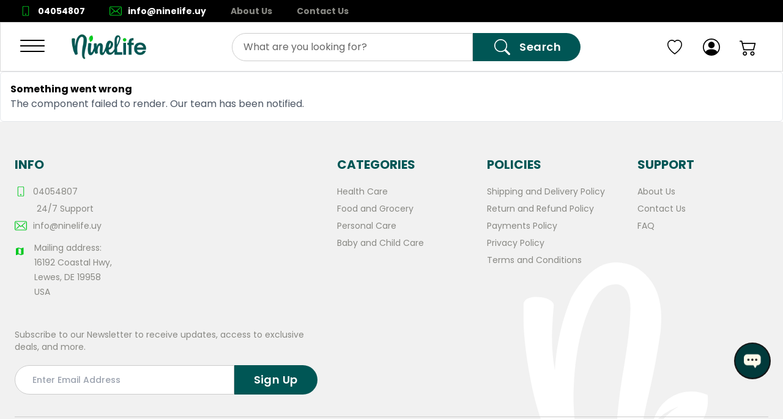

--- FILE ---
content_type: text/html; charset=utf-8
request_url: https://ninelife.uy/products/decaffeinated-assam-loose-tea-by-the-pound
body_size: 17225
content:
<!DOCTYPE html><html lang="en" data-sentry-element="Html" data-sentry-component="MyDocument" data-sentry-source-file="_document.tsx" data-critters-container><head data-sentry-element="Head" data-sentry-source-file="_document.tsx"><link rel="preload" as="style" href="https://fonts.googleapis.com/css2?family=Figtree:wght@300..900&amp;family=Lato:wght@100;300;400;700;900&amp;family=Montserrat:wght@100..900&amp;family=Outfit:wght@100..900&amp;family=Poppins:wght@100;300;400;500;600;700;800;900&amp;family=Raleway:wght@100..900&amp;family=Roboto:wght@100..900&amp;display=swap"><meta charset="utf-8"><meta property="keywords"><meta name="viewport" content="width=device-width, initial-scale=1" data-sentry-element="meta" data-sentry-source-file="Head.tsx"><link id="favicon" rel="shortcut icon" href><link rel="canonical"><link rel="manifest" href="/site.webmanifest"><link rel="preconnect" href="https://www.googletagmanager.com"><link rel="preconnect" href="https://salesiq.zoho.com"><link rel="stylesheet" href="https://fonts.googleapis.com/css2?family=Figtree:wght@300..900&amp;family=Lato:wght@100;300;400;700;900&amp;family=Montserrat:wght@100..900&amp;family=Outfit:wght@100..900&amp;family=Poppins:wght@100;300;400;500;600;700;800;900&amp;family=Raleway:wght@100..900&amp;family=Roboto:wght@100..900&amp;display=swap"><link rel="preload" as="image" href="https://d11qgm9a5k858y.cloudfront.net/nb4tfkosijltvqkrwq9bstzipabc"><link rel="preload" href="https://d11qgm9a5k858y.cloudfront.net/nb4tfkosijltvqkrwq9bstzipabc" as="image" fetchpriority="high"><title>Decaffeinated Assam, Loose tea by the Pound Harney &amp; Sons - </title><meta name="robots" content="index,follow"><meta name="description" content="Decaffeinated Assam, Loose tea by the Pound Harney &amp; Sons Bold choice for decaf lovers.Dense body and a malty flavor associated with AssamsA bold choice for"><meta property="og:title" content="Decaffeinated Assam, Loose tea by the Pound Harney &amp; Sons"><meta property="og:description" content="Decaffeinated Assam, Loose tea by the Pound Harney &amp; Sons Bold choice for decaf lovers.Dense body and a malty flavor associated with AssamsA bold choice for"><meta property="og:type" content="website"><meta property="og:image" content="https://d11qgm9a5k858y.cloudfront.net/nb4tfkosijltvqkrwq9bstzipabc"><meta property="og:image:alt" content="Decaffeinated Assam, Loose tea by the Pound"><meta property="og:image:width" content="800"><meta property="og:image:height" content="600"><meta name="next-head-count" content="22"><script id="__NEXT_DATA__" type="application/json">{"props":{"pageProps":{"product":{"id":"49562","name":"Decaffeinated Assam, Loose tea by the Pound","description":"\u003cul\u003e\u003cli\u003eBold choice for decaf lovers.\u003c/li\u003e\u003cli\u003eDense body and a malty flavor associated with Assams\u003c/li\u003e\u003c/ul\u003e\u003cbr\u003e\u003cbr\u003eA bold choice for decaf lovers. This Decaffeinated Assam has a dense body and that malty flavor associated with one of our favorite growing region, Assam.","images":[{"url":"https://d11qgm9a5k858y.cloudfront.net/nb4tfkosijltvqkrwq9bstzipabc"},{"url":"https://d11qgm9a5k858y.cloudfront.net/eqijaxir2edztq19hq5t3lo0wlrf"},{"url":"https://d11qgm9a5k858y.cloudfront.net/0ezb1o278anu3uzdftr8xg37iem3"}],"isInStock":true,"productProperties":{"brand":{"value":"Harney \u0026 Sons","filter_param":"harney-sons","show_property":true,"position":1,"name":"brand","description":"Brand"}},"rating":"5.0","minDeliveryDays":21,"maxDeliveryDays":28,"totalOnHand":30,"displayPrice":"$U 7,758.93","discontinueOn":null,"metaDesctiption":null,"variants":[{"id":"49562","options":[]}],"features":[],"options":[],"price":{"value":7758.93,"currencyCode":"UYU","compareAtPrice":12931.55},"slug":"decaffeinated-assam-loose-tea-by-the-pound","path":"/decaffeinated-assam-loose-tea-by-the-pound","sku":"HA00E5L3E","taxon":[]}},"__N_SSG":true},"page":"/products/[slug]","query":{"slug":"decaffeinated-assam-loose-tea-by-the-pound"},"buildId":"pipeline-2145379419-c2edc578940106cf857e640ef720162ad7a0cd04","runtimeConfig":{"basePath":""},"isFallback":false,"isExperimentalCompile":false,"gsp":true,"locale":"en-US","locales":["en-US"],"defaultLocale":"en-US","scriptLoader":[]}</script><script defer nomodule src="/_next/static/chunks/polyfills-42372ed130431b0a.js"></script><script src="/_next/static/chunks/runtime-2b02327f6c55df37.js" defer></script><script src="/_next/static/chunks/framework-27fcbc0d-08dfe1e2d2fcba44.js" defer></script><script src="/_next/static/chunks/framework-2ac2bb03-7733b85a4bfd1222.js" defer></script><script src="/_next/static/chunks/framework-d78f60f2-a8f77bb7771b18ac.js" defer></script><script src="/_next/static/chunks/framework-8fbefdf3-bfe9b4fdbef646a7.js" defer></script><script src="/_next/static/chunks/framework-362d063c-ad878e6a1fbad2ef.js" defer></script><script src="/_next/static/chunks/framework-9c587c8a-9819ec60c6fbbcc8.js" defer></script><script src="/_next/static/chunks/framework-4aa88247-7d99c43362b79835.js" defer></script><script src="/_next/static/chunks/framework-6808aa01-c993906a421f6625.js" defer></script><script src="/_next/static/chunks/framework-5265a0af-d3fd392fb7de5292.js" defer></script><script src="/_next/static/chunks/framework-27161c75-9abf49fa3c2a0c44.js" defer></script><script src="/_next/static/chunks/framework-8bb010c3-754eb5a3bb136d9a.js" defer></script><script src="/_next/static/chunks/framework-cfb98476-610af3f4807a8857.js" defer></script><script src="/_next/static/chunks/framework-0fbe0e3f-90c5d96c986022a0.js" defer></script><script src="/_next/static/chunks/framework-2ac4632b-a1d6477d5986da88.js" defer></script><script src="/_next/static/chunks/framework-42bbf998-f4fb792967f1e859.js" defer></script><script src="/_next/static/chunks/framework-9a66d3c2-34303977c26b3f68.js" defer></script><script src="/_next/static/chunks/framework-92dad706-78374b6c41943548.js" defer></script><script src="/_next/static/chunks/framework-7b390a09-59bc976a06a89d3e.js" defer></script><script src="/_next/static/chunks/framework-2898f16f-22a2f6d316c570cf.js" defer></script><script src="/_next/static/chunks/framework-8cbd2506-bf884af8ce475d93.js" defer></script><script src="/_next/static/chunks/main-a9c4d136b83d067c.js" defer></script><script src="/_next/static/chunks/ui-libraries-bbd79ec7-cfdd53f49ae190ad.js" defer></script><script src="/_next/static/chunks/ui-libraries-7b808625-68eba1540e7ea314.js" defer></script><script src="/_next/static/chunks/ui-libraries-d10af55d-e129bb0103bcd19d.js" defer></script><script src="/_next/static/chunks/ui-libraries-22b2bdc4-b131191aa4bf3da1.js" defer></script><script src="/_next/static/chunks/form-libraries-f37326c043e4026e.js" defer></script><script src="/_next/static/chunks/swiper-fc104530-5266fb4cd96e52bb.js" defer></script><script src="/_next/static/chunks/swiper-879d9596-d02b2eef523f0a60.js" defer></script><script src="/_next/static/chunks/swiper-09adb071-330e160241036782.js" defer></script><script src="/_next/static/chunks/swiper-0817689d-0a11df0855d1f2b1.js" defer></script><script src="/_next/static/chunks/swiper-c5eabc1b-602664dcb0b55244.js" defer></script><script src="/_next/static/chunks/swiper-06d88b00-1ecae63593a7d554.js" defer></script><script src="/_next/static/chunks/swiper-12546323-d7e45186482ac184.js" defer></script><script src="/_next/static/chunks/swiper-1a57c8df-b5a6e306ee81ad62.js" defer></script><script src="/_next/static/chunks/swiper-6391b56b-20fd80c17aa3c135.js" defer></script><script src="/_next/static/chunks/utils-e3924278-4aecadc468711d41.js" defer></script><script src="/_next/static/chunks/utils-c0d76f48-7cffa1bd55023d1b.js" defer></script><script src="/_next/static/chunks/utils-687d5bd9-f20a62b388f88a45.js" defer></script><script src="/_next/static/chunks/utils-0bc5b059-f3cbea855444738f.js" defer></script><script src="/_next/static/chunks/common-f3956634-2d247d4e59a4294f.js" defer></script><script src="/_next/static/chunks/common-d24ec4f1-c4150c51b0aee11f.js" defer></script><script src="/_next/static/chunks/common-69626fbe-53cf7d4b4b9016db.js" defer></script><script src="/_next/static/chunks/common-17a024c6-fec4c26d39eec1b8.js" defer></script><script src="/_next/static/chunks/common-6d981dde-bebe72d72dca4b68.js" defer></script><script src="/_next/static/chunks/common-399e4983-848ab417bc40484d.js" defer></script><script src="/_next/static/chunks/common-95cb307c-e64599c0c3916e70.js" defer></script><script src="/_next/static/chunks/common-59c168ad-428a7e19cfba82db.js" defer></script><script src="/_next/static/chunks/common-1434b838-a31f28ad67e34be0.js" defer></script><script src="/_next/static/chunks/common-8f54e0f0-e5c03f25b5d770ae.js" defer></script><script src="/_next/static/chunks/common-dc108753-c852b3dff1f79ffe.js" defer></script><script src="/_next/static/chunks/common-17389dee-ad7aa383756ea4e2.js" defer></script><script src="/_next/static/chunks/common-a3dad144-d91c83aa9ac9b920.js" defer></script><script src="/_next/static/chunks/common-09dcab88-89cb3d7c42744915.js" defer></script><script src="/_next/static/chunks/common-a86d6b56-95d644f3b24399c7.js" defer></script><script src="/_next/static/chunks/6047-a28dd6baeef871a5.js" defer></script><script src="/_next/static/chunks/3704-4cda8d3041235127.js" defer></script><script src="/_next/static/chunks/6014-22c04d8c887df92b.js" defer></script><script src="/_next/static/chunks/6192-3008aeda7542c4fb.js" defer></script><script src="/_next/static/chunks/7139-903676d452bc0cfc.js" defer></script><script src="/_next/static/chunks/3286-d8cf9abdfc9e7778.js" defer></script><script src="/_next/static/chunks/9821-b6a35753e523cc76.js" defer></script><script src="/_next/static/chunks/8161-5d86acec07cb54d3.js" defer></script><script src="/_next/static/chunks/9141-d9031d845b987527.js" defer></script><script src="/_next/static/chunks/9178-ccdeebeefaa9e0a3.js" defer></script><script src="/_next/static/chunks/5169-9a6d9ff92c3c4a14.js" defer></script><script src="/_next/static/chunks/4681-d7b159edb2a57263.js" defer></script><script src="/_next/static/chunks/2426-6247eed8cfd623ad.js" defer></script><script src="/_next/static/chunks/9618-cca185ed671642ac.js" defer></script><script src="/_next/static/chunks/7894-f9c83a3280c17f75.js" defer></script><script src="/_next/static/chunks/pages/_app-f3956634-704c4504fba96a6b.js" defer></script><script src="/_next/static/chunks/pages/_app-d24ec4f1-e7afa10694ea7550.js" defer></script><script src="/_next/static/chunks/pages/_app-6d981dde-19cb8402b7b565b4.js" defer></script><script src="/_next/static/chunks/pages/_app-423e963f-5b308ecfc07ce778.js" defer></script><script src="/_next/static/chunks/pages/_app-02adc607-c8cdcc6b295fb701.js" defer></script><script src="/_next/static/chunks/pages/_app-1434b838-67383059afe85c7c.js" defer></script><script src="/_next/static/chunks/pages/_app-8f54e0f0-51acffe72261c107.js" defer></script><script src="/_next/static/chunks/pages/_app-a228705b-2afef4dcce3be358.js" defer></script><script src="/_next/static/chunks/pages/_app-4bb8899d-5381bd970e3486bc.js" defer></script><script src="/_next/static/chunks/pages/_app-a3dad144-b9ced09aeec806f2.js" defer></script><script src="/_next/static/chunks/pages/_app-f5ee3ce1-f7d55b480b73f185.js" defer></script><script src="/_next/static/chunks/pages/products/%5Bslug%5D-5812692b9f2605d8.js" defer></script><script src="/_next/static/pipeline-2145379419-c2edc578940106cf857e640ef720162ad7a0cd04/_buildManifest.js" defer></script><script src="/_next/static/pipeline-2145379419-c2edc578940106cf857e640ef720162ad7a0cd04/_ssgManifest.js" defer></script><style>:root{--brand:transparent;--brand-hover:transparent;--brand-active:transparent;--baseBorder:#ccc;--textGray:#898984;--secondary:#000;--headerIcon:#000;--blueText:#7da4db;--grayBlue:#6e83a1;--grayBg:#f1f1f1;--topMenuText:#10141c;--cardImg:#f9fafc;--accordionBg:#f2f4f5;--green:#00b67a;--lightGreen:#f8fff9;--red:#b00707;--lightRed:#ffeaea;--groupedInputBg:#fff;--primary-font:var(--font-raleway);--secondary-font:var(--font-poppins);--font-montserrat:var(--font-montserrat);--font-lato:var(--font-lato);--font-poppins:var(--font-poppins);--font-outfit:var(--font-outfit);--font-raleway:var(--font-raleway);--font-figtree:var(--font-figtree);--border-radius-banner:0px;--border-radius-brand:8px;--shipping-returns-bg:#fff;--top-panel-bg:transparent;--accordion-text:transparent;--accordion-active:transparent;--accordion-expand-icon:transparent;--product-slider-image-border-radius:8px;--quantity-selection-button-color:transparent;--product-delivery-details-color:transparent;--product-details-bullet-points-color:transparent}*,:after,:before{box-sizing:inherit}html{height:100%;box-sizing:border-box;touch-action:manipulation}.appContainer,html{text-rendering:optimizeLegibility;-webkit-font-smoothing:antialiased;-moz-osx-font-smoothing:grayscale}.appContainer,html{font-family:var(--primary-font);background-color:#fff;color:#000;overscroll-behavior-x:none}body{position:relative;min-height:100%;margin:0;-webkit-font-smoothing:antialiased;-moz-osx-font-smoothing:grayscale;font-weight:400}a{-webkit-tap-highlight-color:rgba(0,0,0,0)}input::-webkit-inner-spin-button,input::-webkit-outer-spin-button{-webkit-appearance:none;margin:0}.fit{overflow:hidden}*,:after,:before{box-sizing:border-box;border:0 solid #e5e7eb}:after,:before{--tw-content:""}html{line-height:1.5;-webkit-text-size-adjust:100%;-moz-tab-size:4;-o-tab-size:4;tab-size:4;font-family:ui-sans-serif,system-ui,-apple-system,BlinkMacSystemFont,Segoe UI,Roboto,Helvetica Neue,Arial,Noto Sans,sans-serif,Apple Color Emoji,Segoe UI Emoji,Segoe UI Symbol,Noto Color Emoji;font-feature-settings:normal;font-variation-settings:normal}body{margin:0;line-height:inherit}h1{font-size:inherit;font-weight:inherit}a{color:inherit;text-decoration:inherit}strong{font-weight:bolder}button,input{font-family:inherit;font-feature-settings:inherit;font-variation-settings:inherit;font-size:100%;font-weight:inherit;line-height:inherit;color:inherit;margin:0;padding:0}button{text-transform:none}[type=button],[type=submit],button{-webkit-appearance:button;background-color:transparent;background-image:none}h1,p{margin:0}ul{list-style:none;margin:0;padding:0}input::-moz-placeholder{opacity:1;color:#9ca3af}input::placeholder{opacity:1;color:#9ca3af}button{cursor:pointer}img,svg{display:block;vertical-align:middle}img{max-width:100%;height:auto}*,:after,:before{--tw-border-spacing-x:0;--tw-border-spacing-y:0;--tw-translate-x:0;--tw-translate-y:0;--tw-rotate:0;--tw-skew-x:0;--tw-skew-y:0;--tw-scale-x:1;--tw-scale-y:1;--tw-pan-x: ;--tw-pan-y: ;--tw-pinch-zoom: ;--tw-scroll-snap-strictness:proximity;--tw-gradient-from-position: ;--tw-gradient-via-position: ;--tw-gradient-to-position: ;--tw-ordinal: ;--tw-slashed-zero: ;--tw-numeric-figure: ;--tw-numeric-spacing: ;--tw-numeric-fraction: ;--tw-ring-inset: ;--tw-ring-offset-width:0px;--tw-ring-offset-color:#fff;--tw-ring-color:rgba(59,130,246,.5);--tw-ring-offset-shadow:0 0 #0000;--tw-ring-shadow:0 0 #0000;--tw-shadow:0 0 #0000;--tw-shadow-colored:0 0 #0000;--tw-blur: ;--tw-brightness: ;--tw-contrast: ;--tw-grayscale: ;--tw-hue-rotate: ;--tw-invert: ;--tw-saturate: ;--tw-sepia: ;--tw-drop-shadow: ;--tw-backdrop-blur: ;--tw-backdrop-brightness: ;--tw-backdrop-contrast: ;--tw-backdrop-grayscale: ;--tw-backdrop-hue-rotate: ;--tw-backdrop-invert: ;--tw-backdrop-opacity: ;--tw-backdrop-saturate: ;--tw-backdrop-sepia: }.pointer-events-none{pointer-events:none}.absolute{position:absolute}.relative{position:relative}.left-0{left:0}.top-1\.5{top:.375rem}.top-full{top:100%}.z-10{z-index:10}.order-1{order:1}.order-2{order:2}.m-0{margin:0}.-mx-4{margin-left:-1rem;margin-right:-1rem}.mx-auto{margin-left:auto;margin-right:auto}.my-0{margin-top:0;margin-bottom:0}.mb-7{margin-bottom:1.75rem}.mb-8{margin-bottom:2rem}.ml-4{margin-left:1rem}.ml-auto{margin-left:auto}.mr-0{margin-right:0}.mr-3{margin-right:.75rem}.mt-3{margin-top:.75rem}.mt-4{margin-top:1rem}.inline-block{display:inline-block}.flex{display:flex}.inline-flex{display:inline-flex}.hidden{display:none}.h-5{height:1.25rem}.h-6{height:1.5rem}.h-full{height:100%}.min-h-\[50px\]{min-height:50px}.w-5{width:1.25rem}.w-6{width:1.5rem}.w-full{width:100%}.max-w-6xl{max-width:1200px}.max-w-9xl{max-width:1920px}.max-w-full{max-width:100%}.flex-1{flex:1 1}.flex-\[0\.8\]{flex:0.8 1}.flex-row{flex-direction:row}.flex-row-reverse{flex-direction:row-reverse}.flex-col{flex-direction:column}.flex-wrap{flex-wrap:wrap}.items-start{align-items:flex-start}.items-center{align-items:center}.items-baseline{align-items:baseline}.justify-start{justify-content:flex-start}.justify-end{justify-content:flex-end}.justify-center{justify-content:center}.justify-between{justify-content:space-between}.gap-1{gap:.25rem}.gap-2{gap:.5rem}.gap-4{gap:1rem}.whitespace-nowrap{white-space:nowrap}.rounded-full{border-radius:9999px}.rounded-l-brand{border-top-left-radius:var(--border-radius-brand);border-bottom-left-radius:var(--border-radius-brand)}.rounded-r-brand{border-top-right-radius:var(--border-radius-brand);border-bottom-right-radius:var(--border-radius-brand)}.border-b{border-bottom-width:1px}.border-base-border{border-color:var(--baseBorder)}.border-descriptionDivider{border-color:var(--product-description-divider)}.bg-footerBackground{background-color:var(--footer-bg-color)}.bg-white{--tw-bg-opacity:1;background-color:rgb(255 255 255/var(--tw-bg-opacity))}.px-4{padding-left:1rem;padding-right:1rem}.px-5{padding-left:1.25rem;padding-right:1.25rem}.py-4{padding-top:1rem;padding-bottom:1rem}.pb-36{padding-bottom:9rem}.pb-8{padding-bottom:2rem}.pl-1{padding-left:.25rem}.pl-2{padding-left:.5rem}.font-bold{font-weight:700}.tracking-px{letter-spacing:1px}.text-brand{color:var(--brand)}.text-messageUsScroll{color:var(--message-us-scroll-color)}.text-quantity-selection-button{color:var(--quantity-selection-button-color)}.text-red{color:var(--red)}.underline{text-decoration-line:underline}.transition-colors{transition-property:color,background-color,border-color,text-decoration-color,fill,stroke;transition-timing-function:cubic-bezier(.4,0,.2,1);transition-duration:.15s}.duration-150{transition-duration:.15s}.hover\:underline:hover{text-decoration-line:underline}@media (min-width:575px){.xs\:order-3{order:3}.xs\:ml-2{margin-left:.5rem}.xs\:mt-0{margin-top:0}.xs\:flex-1{flex:1 1}}@media (min-width:640px){.sm\:pointer-events-auto{pointer-events:auto}.sm\:-mx-4{margin-left:-1rem;margin-right:-1rem}.sm\:mb-0{margin-bottom:0}.sm\:mt-10{margin-top:2.5rem}.sm\:flex{display:flex}.sm\:w-1\/2{width:50%}.sm\:w-auto{width:auto}.sm\:flex-col-reverse{flex-direction:column-reverse}.sm\:border-0{border-width:0}.sm\:px-0{padding-left:0;padding-right:0}.sm\:px-4{padding-left:1rem;padding-right:1rem}.sm\:px-6{padding-left:1.5rem;padding-right:1.5rem}.sm\:pb-0{padding-bottom:0}.sm\:text-lg{font-size:1.125rem;line-height:1.75rem}}@media (min-width:768px){.md\:order-1{order:1}.md\:order-2{order:2}.md\:mt-0{margin-top:0}.md\:block{display:block}.md\:w-2\/6{width:33.333333%}.md\:max-w-\[186px\]{max-width:186px}.md\:justify-normal{justify-content:normal}}@media (min-width:1024px){.lg\:mb-0{margin-bottom:0}.lg\:mr-20{margin-right:5rem}.lg\:mt-10{margin-top:2.5rem}.lg\:hidden{display:none}.lg\:w-1\/2{width:50%}.lg\:w-1\/3{width:33.333333%}.lg\:w-5\/12{width:41.666667%}.lg\:w-7\/12{width:58.333333%}.lg\:w-auto{width:auto}.lg\:px-6{padding-left:1.5rem;padding-right:1.5rem}.lg\:pb-28{padding-bottom:7rem}}@media (min-width:1280px){.xl\:w-1\/3{width:33.333333%}}@media (min-width:1536px){.\32xl\:w-6\/12{width:50%}}body.loading *{transition:none!important}.Footer_root__AER27{display:flex;width:100%;flex-direction:column;padding-top:2rem;font-size:.875rem;line-height:1.25rem}@media (min-width:640px){.Footer_root__AER27{padding-top:3.5rem}}.Footer_root__AER27{color:var(--footer-text-color);font-family:inherit}.Footer_wrapper__YsSIR{max-width:1561px;position:relative;display:flex;width:100%;flex-direction:column}.Footer_footerTitle__yXnJe{margin-bottom:1rem;display:block;font-size:1.25rem;line-height:1.75rem;font-weight:700;text-transform:uppercase;color:var(--footer-headings-color);font-family:var(--primary-font)}.Footer_footerNavColumn__CaiNv{display:inline-flex;flex-direction:column;align-items:flex-start;justify-content:flex-start;font-family:var(--secondary-font)}.Footer_footerNavColumnContacts__X8ylU{width:auto}@media (min-width:1024px){.Footer_footerNavColumnContacts__X8ylU{width:100%}}.Footer_footerNavColumnContacts__X8ylU{font-family:var(--secondary-font)}.Footer_footerText__W7UrV{margin-top:.25rem;margin-bottom:1.25rem;display:block;font-family:var(--secondary-font)}.Footer_footerBottom__Ys0ND{z-index:10;margin-top:2rem;display:flex;width:100%;flex-direction:row-reverse;flex-wrap:wrap;align-items:center;justify-content:space-between;padding-top:2rem;padding-bottom:2rem;color:var(--footer-text-color);border-top:1px solid var(--baseBorder)}.Footer_footerBottomLeft__27N1k{display:inline-flex;width:100%;flex-direction:column;align-items:center;justify-content:center}@media (min-width:768px){.Footer_footerBottomLeft__27N1k{width:auto;justify-content:flex-start}}@media (min-width:1024px){.Footer_footerBottomLeft__27N1k{flex-direction:row}}.Footer_footerBottomLeft__27N1k{font-family:var(--secondary-font)}.Footer_linkItem__WP5Bh{font-family:var(--secondary-font)}.Footer_linkItem__WP5Bh{margin-top:.25rem;margin-bottom:.25rem;display:inline-flex;align-items:flex-start;justify-content:flex-start;color:var(--footer-text-color);transition-property:color,background-color,border-color,text-decoration-color,fill,stroke;transition-timing-function:cubic-bezier(.4,0,.2,1);transition-duration:.15s}.Footer_linkItem__WP5Bh:hover{color:var(--brand)}.Subscription_subscribeForm__UQHaa{position:relative;margin-bottom:.25rem;display:flex;height:100%;width:100%;flex-direction:row;flex-wrap:wrap;align-items:flex-start;justify-content:flex-start}.Subscription_subscribeInput__QRoJp{flex:1 1;border-radius:var(--border-radius-brand);background-color:var(--groupedInputBg);padding-left:1.75rem;padding-right:1.75rem;font-weight:500}@media (min-width:1024px){.Subscription_subscribeInput__QRoJp{border-top-right-radius:0;border-bottom-right-radius:0}}.Subscription_subscribeInput__QRoJp{height:48px;color:#000;border:1px solid var(--baseBorder)}.Subscription_subscribeInput__QRoJp:focus{border-color:var(--brand);outline:2px solid transparent;outline-offset:2px;box-shadow:inset 0 0 0 1px var(--brand)}.Subscription_subscribeSubmit__wJlmi{margin-top:.75rem!important;height:100%!important;width:100%!important;background-color:var(--brand)!important}@media (min-width:1024px){.Subscription_subscribeSubmit__wJlmi{margin-top:0!important;width:-moz-fit-content!important;width:fit-content!important;border-top-left-radius:0!important;border-bottom-left-radius:0!important}}.Searchbar_searchBox__bbK3c{margin-left:auto;margin-right:auto;display:flex;height:46px;width:100%;max-width:570px;flex-direction:row}.Searchbar_input__Mchwo{width:100%;-webkit-appearance:none;-moz-appearance:none;appearance:none;border-top-left-radius:var(--border-radius-brand);border-bottom-left-radius:var(--border-radius-brand);background-color:var(--groupedInputBg);transition-property:color,background-color,border-color,text-decoration-color,fill,stroke,opacity,box-shadow,transform,filter,-webkit-backdrop-filter;transition-property:color,background-color,border-color,text-decoration-color,fill,stroke,opacity,box-shadow,transform,filter,backdrop-filter;transition-property:color,background-color,border-color,text-decoration-color,fill,stroke,opacity,box-shadow,transform,filter,backdrop-filter,-webkit-backdrop-filter;transition-duration:.15s;transition-timing-function:cubic-bezier(.4,0,.2,1);padding:10px 18px;color:#000;border:1px solid #ccc}.Searchbar_input__Mchwo::-moz-placeholder{color:#000;font-size:1rem;opacity:.6}.Searchbar_input__Mchwo::placeholder{color:#000;font-size:1rem;opacity:.6}.Searchbar_input__Mchwo:focus{border-color:var(--brand);outline:2px solid transparent;outline-offset:2px;box-shadow:inset 0 0 0 1px var(--brand)}@media (min-width:640px){.Searchbar_input__Mchwo{min-width:300px}}button.Searchbar_btn__owVsG{width:100%;max-width:54px;border-top-left-radius:0!important;border-bottom-left-radius:0!important;padding-left:0;padding-right:0}@media (min-width:768px){button.Searchbar_btn__owVsG{max-width:-moz-max-content;max-width:max-content;padding-left:2rem;padding-right:2rem}}button.Searchbar_btn__owVsG{background-color:var(--brand)}@media (min-width:768px){button.Searchbar_btn__owVsG svg{margin-right:.75rem}}button.Searchbar_btn__owVsG svg{min-width:30px;min-height:30px}.HamburgerMenu_navIcon__aVF9a span{height:2px!important}.HamburgerMenu_navIcon__aVF9a{width:40px;height:22px;position:relative;margin:0 15px -5px 0;transform:rotate(0deg);transition:.5s ease-in-out;cursor:pointer}.HamburgerMenu_navIcon__aVF9a span{display:block;position:absolute;height:3px;width:100%;background:#000;border-radius:9px;opacity:1;left:0;transform:rotate(0deg);transition:.25s ease-in-out}.HamburgerMenu_navIcon__aVF9a span:first-child{top:0}.HamburgerMenu_navIcon__aVF9a span:nth-child(2),.HamburgerMenu_navIcon__aVF9a span:nth-child(3){top:9px}.HamburgerMenu_navIcon__aVF9a span:nth-child(4){top:18px}.Navbar_root__hZkrK{position:sticky;top:0;z-index:40;display:flex;width:100%;flex-direction:column;align-items:flex-start;justify-content:flex-end;--tw-bg-opacity:1;background-color:rgb(255 255 255/var(--tw-bg-opacity));padding:.5rem 1rem;transition-property:all;transition-timing-function:cubic-bezier(.4,0,.2,1);transition-duration:.15s}@media (min-width:640px){.Navbar_root__hZkrK{padding-left:2rem;padding-right:2rem}}.Navbar_root__hZkrK{border:1px solid #d9d9d9}.Navbar_nav__kvCyG{display:flex;width:100%;flex-direction:row;align-items:center;justify-content:space-between;min-height:62px}.Navbar_searchbarWrapper__igjnc{width:100%;flex-direction:column;display:none}@media (min-width:1024px){.Navbar_searchbarWrapper__igjnc{display:flex;max-width:32rem}}@media (min-width:1280px){.Navbar_searchbarWrapper__igjnc{max-width:768px}}.Navbar_logoLink__Z4i5t{margin-left:auto;margin-right:auto;display:flex;flex-shrink:0;cursor:pointer;align-items:center;justify-content:center;padding-right:.75rem;opacity:1;transition-property:opacity;transition-duration:.15s;transition-delay:.15s;transition-timing-function:cubic-bezier(.4,0,.2,1)}.Navbar_logoLink__Z4i5t:hover{opacity:.9}@media (min-width:768px){.Navbar_logoLink__Z4i5t{margin-left:0;margin-right:0}}.Navbar_logo__FRCg_{max-height:63px!important;max-width:128px!important;-o-object-fit:contain;object-fit:contain}@media (min-width:640px){.Navbar_logo__FRCg_{max-width:200px!important}}.Navbar_menuWrap__rdzB_{display:flex;flex:1 1;align-items:center}@media (min-width:1024px){.Navbar_menuWrap__rdzB_{min-width:247px}}.Navbar_homeBrandLogoContainer__iE9ZC,.Navbar_logoContainer__Hs9fn{display:flex;align-items:center;min-width:180px;min-height:63px}.Navbar_mobileSearchWrapper__6CNDQ{display:flex;align-items:center;min-height:60px}.Navbar_mobileSearchWrapper__6CNDQ{width:100%}@media (min-width:640px){.Navbar_mobileSearchWrapper__6CNDQ{min-height:0}}.TopPanel_root__PuvVK{width:100%;align-items:center;justify-content:space-between;background-color:var(--top-panel-bg);padding:.5rem .75rem;font-size:.875rem;font-weight:700;line-height:1.5rem}@media (min-width:640px){.TopPanel_root__PuvVK{display:flex}}@media (min-width:1024px){.TopPanel_root__PuvVK{padding-left:2rem;padding-right:2rem}}.TopPanel_root__PuvVK{color:#fff;min-height:0}@media (min-width:640px){.TopPanel_root__PuvVK{min-height:36px}}.TopPanel_linksWrapper__6IR53{display:inline-flex;display:none;flex-direction:row;flex-wrap:wrap;align-items:center;justify-content:flex-start}@media (min-width:640px){.TopPanel_linksWrapper__6IR53{display:flex}}.TopPanel_linksWrapper__6IR53{min-width:300px}.TopPanel_navigationLinksContainer__lhSKS{display:flex;align-items:center;min-width:200px;min-height:20px}.ProductDescriptions_root__9JiOx{margin-left:auto;margin-right:auto;width:100%;max-width:1578px;min-height:auto}.ProductDescriptions_wrapper__VbES4{position:relative;grid-column:span 1/span 1;box-sizing:border-box;display:flex;flex-direction:column;padding-left:0;padding-right:0;padding-bottom:0}@media (min-width:640px){.ProductDescriptions_wrapper__VbES4{margin-bottom:1.25rem}}.ProductDescriptions_wrapper__VbES4:last-of-type{margin-bottom:0}.ProductDescriptions_title__gpOhO{margin-bottom:1rem;display:block;text-align:left;font-size:1.25rem;line-height:1.75rem;font-weight:600;letter-spacing:1px;--tw-text-opacity:1;color:rgb(0 0 0/var(--tw-text-opacity))}@media (min-width:640px){.ProductDescriptions_title__gpOhO{margin-bottom:1.5rem}}.ProductDescriptions_descriptions__V9h0g{margin-bottom:1.25rem;font-family:var(--secondary-font);font-size:.875rem;line-height:1.25rem;opacity:1}@media (min-width:640px){.ProductDescriptions_descriptions__V9h0g{margin-bottom:1.75rem}}.ProductDescriptions_descriptions__V9h0g ul li{margin-top:.25rem;margin-bottom:.25rem;font-family:var(--secondary-font);font-size:.875rem;line-height:1.5rem}.ProductDescriptions_descriptions__V9h0g ul li ::marker{color:var(--product-details-bullet-points-color)}.ProductDescriptions_descriptions__V9h0g ul li::marker{color:var(--product-details-bullet-points-color)}.ProductDescriptions_descriptions__V9h0g>ul{list-style:inside}.ProductCarousel_root__nS69z{display:flex;flex-direction:column-reverse;flex-wrap:wrap;justify-content:space-between;overflow:hidden}@media (min-width:1024px){.ProductCarousel_root__nS69z{height:380px;flex-direction:row}}.ProductCarousel_slider__N_iqL{position:relative;margin-bottom:1rem;flex:1 1;transition-property:opacity;transition-timing-function:cubic-bezier(.4,0,.2,1);transition-duration:.15s}@media (min-width:1024px){.ProductCarousel_slider__N_iqL{margin-bottom:0}}.ProductCarousel_slider__N_iqL{opacity:0}.ProductCarousel_thumb__ZU_5f{margin-right:.75rem;display:block;height:5rem;width:5rem;flex:none;flex-shrink:0;cursor:pointer;overflow:hidden;border-radius:var(--product-slider-image-border-radius)}@media (min-width:1024px){.ProductCarousel_thumb__ZU_5f{margin-bottom:.625rem}}.ProductCarousel_thumb__ZU_5f{min-height:80px;max-height:80px}.ProductCarousel_thumb__ZU_5f.ProductCarousel_selected__wAC8b{border-width:1px;--tw-border-opacity:1;border-color:rgb(0 0 0/var(--tw-border-opacity));--tw-bg-opacity:1;background-color:rgb(255 255 255/var(--tw-bg-opacity))}.ProductCarousel_thumb__ZU_5f img{width:87px;min-height:87px;max-height:87px}.ProductCarousel_album__6foBH{position:relative;display:flex;height:100%;width:100%;flex-direction:row;overflow-x:auto;overflow-y:hidden}@media (min-width:1024px){.ProductCarousel_album__6foBH{margin-right:1rem;width:5rem;flex-direction:column;overflow-y:auto;overflow-x:hidden}}.ProductCarousel_album__6foBH{white-space:nowrap;flex-basis:80px;scrollbar-width:none}.ProductCarousel_album__6foBH::-webkit-scrollbar{display:none}.ProductCarouselControl_control__7rBji{position:absolute;display:flex;width:100%;flex-direction:row;align-items:center;justify-content:space-between;height:380px}@media (min-width:1024px){.ProductCarouselControl_control__7rBji{max-width:695px}}.ProductCarouselControl_leftControl__5_SU9,.ProductCarouselControl_rightControl__jNevn{position:relative;z-index:30;cursor:pointer;border-radius:9999px;background-color:hsla(0,0%,100%,.3);padding-top:.625rem;padding-bottom:.625rem;color:var(--textGray);transition:background-color .2s ease;padding-inline:5px}.ProductCarouselControl_rightControl__jNevn svg{margin-left:auto}.ProductCarouselControl_leftControl__5_SU9,.ProductCarouselControl_rightControl__jNevn svg{transition:.2s ease;fill:#959697}.ProductCarouselControl_leftControl__5_SU9:hover,.ProductCarouselControl_rightControl__jNevn:hover svg{fill:#5a5a5a}.ProductCarouselControl_leftControl__5_SU9:active,.ProductCarouselControl_rightControl__jNevn:active svg{transform:scale(.9)}.ProductCarouselControl_leftControl__5_SU9:focus,.ProductCarouselControl_rightControl__jNevn:focus{outline:2px solid transparent;outline-offset:2px}@media (min-width:1024px){.ProductImage_imageWrapper__v8r9o{background-repeat:no-repeat}}.ProductImage_imageWrapper__v8r9o{background-size:100%}@media (min-width:1024px){.ProductImage_imageWrapper__v8r9o{background-size:150%}}@media (max-width:640px){.ProductImage_imageWrapper__v8r9o{background-image:none!important}}@media (min-width:1024px){.ProductImage_imageWrapper__v8r9o:hover img{opacity:0}}@media (min-width:640px){.ProductImage_imageWrapper__v8r9o img{opacity:0}}@media (min-width:1024px){.ProductImage_imageWrapper__v8r9o img{pointer-events:none;display:block;width:100%;opacity:1}}.UserNav_root__B5gk9{position:relative;display:flex;align-items:center;min-height:48px}.UserNav_list__MtHqv{display:flex;height:100%;flex-direction:row;align-items:center}.UserNav_item__EoiHa{position:relative;margin-right:.25rem;display:flex;cursor:pointer;align-items:center;--tw-text-opacity:1;color:rgb(0 0 0/var(--tw-text-opacity));outline:2px solid transparent;outline-offset:2px;transition-property:color,background-color,border-color,text-decoration-color,fill,stroke,opacity,box-shadow,transform,filter,-webkit-backdrop-filter;transition-property:color,background-color,border-color,text-decoration-color,fill,stroke,opacity,box-shadow,transform,filter,backdrop-filter;transition-property:color,background-color,border-color,text-decoration-color,fill,stroke,opacity,box-shadow,transform,filter,backdrop-filter,-webkit-backdrop-filter;transition-duration:.1s;transition-timing-function:cubic-bezier(.4,0,.2,1)}@media (min-width:768px){.UserNav_item__EoiHa{margin-right:1.25rem}}.UserNav_item__EoiHa:last-child{margin-right:0}.UserNav_item__EoiHa:active,.UserNav_item__EoiHa:focus{outline:2px solid transparent;outline-offset:2px}.UserNav_userNavItem__pBDgY{display:flex;flex-direction:column;align-items:center;justify-content:center;border-radius:9999px}.UserNav_userNavItem__pBDgY svg{height:2.5rem;width:2.5rem}@media (min-width:768px){.UserNav_userNavItem__pBDgY svg{height:2rem;width:2rem}}.UserNav_accountContainer__dICBt,.UserNav_cartContainer__TpJbo,.UserNav_wishlistContainer__v2Dks{display:flex;align-items:center;min-width:40px;min-height:32px}.ScrollToTop_scrollToTopButton__6D8G6{position:fixed;bottom:1.5rem;right:.75rem;z-index:40;display:flex;height:2.5rem;width:3.5rem;align-items:center;justify-content:center;color:var(--brand)}@media (min-width:768px){.ScrollToTop_scrollToTopButton__6D8G6{height:3.5rem}}.ScrollToTop_scrollToTopButton__6D8G6 svg{height:1.25rem;width:1.25rem}@media (min-width:640px){.ScrollToTop_scrollToTopButton__6D8G6 svg{height:1.75rem;width:1.75rem}}.ProductSidebar_name__JxoBc{margin-top:.5rem;font-weight:600;text-transform:uppercase;color:#00000;color:var(--brand)}.ProductSidebar_description__B63y5,.ProductSidebar_name__JxoBc{margin-bottom:1rem;text-align:left;font-size:1rem;line-height:1.5rem}.ProductSidebar_description__B63y5{margin-top:-.375rem;font-weight:700;color:#000}.ProductSidebar_deliveryDescription__DKiwQ{position:relative;margin-bottom:1.75rem;width:100%;padding-left:2.25rem;text-align:left;font-size:.875rem;line-height:1.25rem;font-weight:500;color:var(--product-delivery-details-color)}.ProductSidebar_deliveryDescription__DKiwQ svg{color:var(--secondary)}.ProductSidebar_deliveryDetails__SRBXb{margin-bottom:1rem;display:flex;width:100%;flex-direction:row;align-items:center;justify-content:flex-start;font-size:.875rem;line-height:1.25rem;font-weight:500;color:var(--product-delivery-details-color)}.ProductSidebar_deliveryDetails__SRBXb svg{color:var(--brand)}.ProductView_sidebar___TtW9{display:flex;width:100%;flex-direction:column}.ProductView_carouselWrapper__icxAB,.ProductView_productWrapper__KZG9Y{display:flex;flex-direction:row;align-items:flex-start;justify-content:flex-start}.ProductView_carouselWrapper__icxAB .ProductView_imageContainer__tacYU{display:flex;align-items:center;border-radius:var(--product-slider-image-border-radius);text-align:center;height:380px}.ProductView_sliderContainer__x0_jZ{position:relative;display:flex;width:100%;align-items:center;justify-content:center}@media (min-width:1024px){.ProductView_sliderContainer__x0_jZ{height:380px;justify-content:flex-start}}.ProductView_sliderContainer__x0_jZ{margin-top:4rem}.ProductView_sliderContainer__x0_jZ .ProductView_img__pbp4y{-o-object-fit:contain;object-fit:contain;max-height:380px;margin:0 auto}.ProductView_productInfo__uRYNx{display:flex;flex-direction:row;align-items:flex-start;justify-content:flex-start}.ProductView_productDescription__eeVTD{width:100%}@media (min-width:640px){.ProductView_productDescription__eeVTD{padding-top:2.5rem}}.ProductQuantitySelection_price__zpHZV{margin-right:.625rem;font-size:1.5rem;line-height:2rem;font-weight:700;color:var(--brand)}.ProductQuantitySelection_wishlistBtn__SXvch{display:flex;height:3rem;width:3rem;flex-direction:column;align-items:center;justify-content:center;border-radius:var(--border-radius-brand);border-width:1px;border-color:var(--grayBg);background-color:var(--grayBg);--tw-text-opacity:1;color:rgb(0 0 0/var(--tw-text-opacity))}.ProductQuantitySelection_quantityField__nqey9{margin-right:.5rem;width:194px}.Button_root__3fIL8{display:flex;cursor:pointer;align-items:center;justify-content:center;border-radius:var(--border-radius-brand);padding:.75rem 2rem;text-align:center;font-size:1.125rem;line-height:1.5rem;letter-spacing:.025em;color:inherit;outline:2px solid transparent;outline-offset:2px}.Button_brand__8xoA6{background-color:var(--brand)!important;font-weight:600!important;--tw-text-opacity:1!important;color:rgb(255 255 255/var(--tw-text-opacity))!important}.Button_brand__8xoA6:hover{transition:all .15s cubic-bezier(.4,0,1,1) 0s}.Button_brand__8xoA6:focus,.Button_brand__8xoA6:hover{background-color:var(--brand-hover)}.Button_brand__8xoA6:active{background-color:var(--brand-active)}.Button_loading__R7Yd5{cursor:not-allowed;--tw-bg-opacity:1;background-color:rgb(250 250 250/var(--tw-bg-opacity));color:#999;border-color:#eaeaea}.Button_disabled__wUorh,.Button_disabled__wUorh:hover{cursor:not-allowed;border-color:var(--baseBorder);background-color:var(--baseBorder);color:#888;-webkit-transform:translateZ(0);-webkit-perspective:1000;-webkit-backface-visibility:hidden}.LoadingDots_root__8o4w0{display:inline-flex;align-items:center;text-align:center;line-height:1.75rem}.LoadingDots_root__8o4w0 .LoadingDots_dot__kJynh{height:.5rem;width:.5rem;border-radius:9999px;background-color:currentColor;animation-name:LoadingDots_blink__iunUN;animation-duration:1.4s;animation-iteration-count:infinite;animation-fill-mode:both;margin:0 2px}.LoadingDots_root__8o4w0 .LoadingDots_dot__kJynh:nth-of-type(2){animation-delay:.2s}.LoadingDots_root__8o4w0 .LoadingDots_dot__kJynh:nth-of-type(3){animation-delay:.4s}@keyframes LoadingDots_blink__iunUN{0%{opacity:.2}20%{opacity:1}to{opacity:.2}}.keen-slider:not([data-keen-slider-disabled]){-webkit-touch-callout:none;-webkit-tap-highlight-color:transparent;align-content:flex-start;display:flex;overflow:hidden;position:relative;touch-action:pan-y;-webkit-user-select:none;-moz-user-select:none;user-select:none;-khtml-user-select:none;width:100%}.keen-slider:not([data-keen-slider-disabled]) .keen-slider__slide{min-height:100%;overflow:hidden;position:relative;width:100%}.QuantityField_root__J_izs{display:flex;width:100%}.QuantityField_button__YWrzL{display:flex;height:3rem;width:3rem;flex-shrink:0;align-items:center;justify-content:center;border-width:1px;border-color:var(--baseBorder);background-color:var(--grayBg)}.QuantityField_button__YWrzL:disabled{cursor:not-allowed;opacity:.5}.QuantityField_input__BrRxN{width:100%;min-width:2ch;border-top-width:1px;border-bottom-width:1px;border-color:var(--baseBorder);text-align:center;font-weight:600}.QuantityField_input__BrRxN:focus{outline:2px solid transparent;outline-offset:2px}.WishlistButton_root__Wt8Ty{transition-duration:.2s;transition-timing-function:ease;transition-property:color,opacity;display:flex;cursor:pointer;align-items:center;justify-content:center;background-color:transparent;padding:.25rem;font-size:.875rem;line-height:1.25rem;font-weight:600;--tw-text-opacity:1;color:rgb(0 0 0/var(--tw-text-opacity))}.WishlistButton_root__Wt8Ty:focus{outline:2px solid transparent;outline-offset:2px}.WishlistButton_icon__ngdQY{transition-duration:.2s;transition-timing-function:ease;transition-property:transform,fill}@media (min-width:1024px){.WishlistButton_root__Wt8Ty{padding:.5rem}}</style><link rel="stylesheet" href="/_next/static/css/906b30ac8f8ef7b2.css" data-n-g media="print" onload="this.media='all'"><noscript><link rel="stylesheet" href="/_next/static/css/906b30ac8f8ef7b2.css" data-n-g></noscript><link rel="stylesheet" href="/_next/static/css/6d3548ade9556659.css" data-n-g media="print" onload="this.media='all'"><noscript><link rel="stylesheet" href="/_next/static/css/6d3548ade9556659.css" data-n-g></noscript><link rel="stylesheet" href="/_next/static/css/be942bfc6704db2c.css" data-n-g media="print" onload="this.media='all'"><noscript><link rel="stylesheet" href="/_next/static/css/be942bfc6704db2c.css" data-n-g></noscript><link rel="stylesheet" href="/_next/static/css/b1166c911fcae5ea.css" data-n-g media="print" onload="this.media='all'"><noscript><link rel="stylesheet" href="/_next/static/css/b1166c911fcae5ea.css" data-n-g></noscript><link rel="stylesheet" href="/_next/static/css/10f710df135a0612.css" data-n-g media="print" onload="this.media='all'"><noscript><link rel="stylesheet" href="/_next/static/css/10f710df135a0612.css" data-n-g></noscript><link rel="stylesheet" href="/_next/static/css/7eff5442f3aa048c.css" data-n-g media="print" onload="this.media='all'"><noscript><link rel="stylesheet" href="/_next/static/css/7eff5442f3aa048c.css" data-n-g></noscript><link rel="stylesheet" href="/_next/static/css/899cefb3bacefd87.css" data-n-g media="print" onload="this.media='all'"><noscript><link rel="stylesheet" href="/_next/static/css/899cefb3bacefd87.css" data-n-g></noscript><noscript data-n-css></noscript></head><body class="loading appContainer"><div id="__next"><div class="absolute w-full h-full bg-white" style="z-index:100;display:block"></div><div class="bg-white mx-auto transition-colors duration-150 max-w-full"><div class="TopPanel_root__PuvVK" data-sentry-component="TopPanel" data-sentry-source-file="TopPanel.tsx"><div data-testid="top_panel_link_wrapper" class="TopPanel_linksWrapper__6IR53 hidden sm:flex"><div class="flex items-center"></div><div class="TopPanel_navigationLinksContainer__lhSKS"></div></div></div><div class="Navbar_root__hZkrK" data-sentry-component="Navbar" data-sentry-source-file="index.tsx"><div class="Navbar_nav__kvCyG"><div class="Navbar_menuWrap__rdzB_"><div class><button style="display:none" type="button" aria-label="Menu" data-sentry-component="HamburgerMenu" data-sentry-source-file="index.tsx"><div data-testid="hamburger_menu_button" class="HamburgerMenu_navIcon__aVF9a"><span></span><span></span><span></span><span></span></div></button></div><div class="Navbar_logoContainer__Hs9fn"><a aria-label="Logo" class="Navbar_logoLink__Z4i5t" title data-sentry-element="Link" data-sentry-source-file="index.tsx" href="/"><div class="relative Navbar_logo__FRCg_" data-sentry-component="Logo" data-sentry-source-file="Logo.tsx"></div></a></div></div><div class="Navbar_searchbarWrapper__igjnc"><div class="Searchbar_searchBox__bbK3c" data-sentry-component="Searchbar" data-sentry-source-file="Searchbar.tsx"><label class="hidden" for="store">Search</label><input name="store" data-id="store" class="Searchbar_input__Mchwo" placeholder="What are you looking for?" aria-label="Products search input" value><button data-variant="brand" class="Searchbar_btn__owVsG Button_root__3fIL8 Button_brand__8xoA6" type="button" data-sentry-element="Button" data-sentry-source-file="Searchbar.tsx"><svg role="img" width="24" height="24" viewBox="0 0 26 27" fill="currentColor" xmlns="http://www.w3.org/2000/svg" data-sentry-element="svg" data-sentry-component="LoupeIcon" data-sentry-source-file="Loupe.tsx"><title>Search Icon</title><path fill-rule="evenodd" clip-rule="evenodd" d="M19.2202 10.5391C19.2202 15.5096 15.1908 19.5391 10.2202 19.5391C5.24965 19.5391 1.22021 15.5096 1.22021 10.5391C1.22021 5.5685 5.24965 1.53906 10.2202 1.53906C15.1908 1.53906 19.2202 5.5685 19.2202 10.5391ZM16.549 18.2819C14.8251 19.6927 12.6215 20.5391 10.2202 20.5391C4.69737 20.5391 0.220215 16.0619 0.220215 10.5391C0.220215 5.01621 4.69737 0.539062 10.2202 0.539062C15.7431 0.539062 20.2202 5.01621 20.2202 10.5391C20.2202 13.3004 19.101 15.8004 17.2914 17.6101L25.0598 25.3785C25.26 25.5787 25.264 25.8993 25.0688 26.0946C24.8735 26.2898 24.5529 26.2858 24.3527 26.0856L16.549 18.2819Z" data-sentry-element="path" data-sentry-source-file="Loupe.tsx"/></svg><span class="hidden md:block">Search</span></button></div></div><div class="Navbar_homeBrandLogoContainer__iE9ZC"><a aria-label="Logo" class="Navbar_logoLink__Z4i5t" title data-sentry-element="Link" data-sentry-source-file="index.tsx" href="/"><div class="relative Navbar_logo__FRCg_" data-sentry-component="Logo" data-sentry-source-file="Logo.tsx"></div></a></div><div class="inline-flex flex-1 justify-end"><nav class="UserNav_root__B5gk9" data-sentry-component="UserNav" data-sentry-source-file="UserNav.tsx"><ul class="UserNav_list__MtHqv"><li class="UserNav_item__EoiHa UserNav_wishlistContainer__v2Dks"><button type="button" class="UserNav_userNavItem__pBDgY" aria-label="Menu"><svg role="img" width="27" height="23" viewBox="0 0 27 23" fill="none" xmlns="http://www.w3.org/2000/svg" data-sentry-element="svg" data-sentry-component="Heart" data-sentry-source-file="Heart.tsx"><title>Wishlist Heart Icon</title><path d="M13.6992 21.9585L13.7112 21.9531C15.7526 21.0174 18.801 19.1888 21.3478 16.7236C23.8876 14.2651 26 11.1027 26 7.50541C26 5.26576 25.2705 3.65392 24.1022 2.59069C22.9453 1.53773 21.4148 1.07434 19.8967 1.00836C18.3783 0.942372 16.8297 1.27093 15.5854 1.85135C14.7424 2.24462 13.9882 2.77897 13.5 3.42783C13.0118 2.77897 12.2576 2.24462 11.4146 1.85135C10.1703 1.27093 8.62166 0.942372 7.10328 1.00836C5.58524 1.07434 4.05474 1.53773 2.89776 2.59069C1.72951 3.65392 1 5.26576 1 7.50541C1 11.1027 3.11236 14.2651 5.65218 16.7236C8.19902 19.1888 11.2474 21.0174 13.2888 21.9531L13.3008 21.9585C13.3656 21.9867 13.4333 22 13.5 22C13.5667 22 13.6344 21.9867 13.6992 21.9585Z" stroke="currentColor" stroke-linecap="round" data-sentry-element="path" data-sentry-source-file="Heart.tsx"/></svg></button></li><li class="UserNav_item__EoiHa UserNav_accountContainer__dICBt"><button data-testid="account_button" type="button" class="UserNav_userNavItem__pBDgY" aria-label="Login" data-cy="login"><div class="flex flex-col items-center justify-center rounded-full" data-sentry-component="Avatar" data-sentry-source-file="Avatar.tsx"><svg role="img" width="33" height="33" viewBox="0 0 33 33" fill="none" xmlns="http://www.w3.org/2000/svg" data-sentry-element="svg" data-sentry-component="UserIcon" data-sentry-source-file="User.tsx"><title>User Avatar Icon</title><path fill-rule="evenodd" clip-rule="evenodd" d="M26.3111 24.1794C23.9778 27.3109 20.246 29.339 16.0406 29.339C11.8352 29.339 8.10353 27.311 5.77017 24.1797C7.9688 20.5291 11.7569 18.1391 16.0407 18.1391C20.3245 18.1391 24.1124 20.529 26.3111 24.1794ZM26.9648 23.2135C24.9166 20.0594 21.7185 17.822 18.0137 17.2288C19.9825 16.4444 21.3739 14.5209 21.3739 12.2724C21.3739 9.32688 18.9861 6.93906 16.0406 6.93906C13.0951 6.93906 10.7073 9.32688 10.7073 12.2724C10.7073 14.5209 12.0987 16.4444 14.0675 17.2289C10.3627 17.8221 7.16463 20.0595 5.11647 23.2137C3.92649 21.2703 3.24056 18.9848 3.24056 16.539C3.24056 9.46979 8.97131 3.73903 16.0406 3.73903C23.1098 3.73903 28.8406 9.46979 28.8406 16.539C28.8406 18.9847 28.1547 21.2701 26.9648 23.2135ZM29.9072 16.539C29.9072 24.1974 23.6989 30.4057 16.0406 30.4057C8.38221 30.4057 2.17389 24.1974 2.17389 16.539C2.17389 8.88068 8.38221 2.67236 16.0406 2.67236C23.6989 2.67236 29.9072 8.88068 29.9072 16.539ZM16.0406 16.5391C18.397 16.5391 20.3073 14.6288 20.3073 12.2724C20.3073 9.91598 18.397 8.00573 16.0406 8.00573C13.6842 8.00573 11.7739 9.91598 11.7739 12.2724C11.7739 14.6288 13.6842 16.5391 16.0406 16.5391Z" fill="black" data-sentry-element="path" data-sentry-source-file="User.tsx"/></svg></div></button></li><li class="UserNav_item__EoiHa UserNav_cartContainer__TpJbo"><a aria-label="Cart" class="UserNav_userNavItem__pBDgY" href="/cart"><svg role="img" width="32" height="31" viewBox="0 0 32 31" fill="currentColor" xmlns="http://www.w3.org/2000/svg" data-sentry-element="svg" data-sentry-component="BagIcon" data-sentry-source-file="Bag.tsx"><title>Bag Icon</title><path fill-rule="evenodd" clip-rule="evenodd" d="M2.17386 3.2057C2.17386 2.91114 2.41264 2.67236 2.70719 2.67236H6.17574C6.88551 2.67236 7.51045 3.13996 7.71072 3.8209L8.3141 5.87236H27.7984C28.9303 5.87236 29.7043 7.0156 29.2839 8.06659L25.8706 16.5999C25.6276 17.2074 25.0393 17.6057 24.385 17.6057H11.7651L12.5937 20.4229C12.6604 20.6498 12.8687 20.8057 13.1053 20.8057H25.6405C25.9351 20.8057 26.1739 21.0445 26.1739 21.339C26.1739 21.6336 25.9351 21.8724 25.6405 21.8724H13.1053C12.3955 21.8724 11.7706 21.4048 11.5703 20.7238L6.6874 4.12187C6.62064 3.8949 6.41233 3.73903 6.17574 3.73903H2.70719C2.41264 3.73903 2.17386 3.50025 2.17386 3.2057ZM11.4514 16.539L8.62782 6.93903H27.7984C28.1757 6.93903 28.4337 7.32011 28.2935 7.67044L24.8802 16.2038C24.7992 16.4063 24.6031 16.539 24.385 16.539H11.4514ZM16.0405 25.6057C16.0405 26.4894 15.3242 27.2057 14.4405 27.2057C13.5569 27.2057 12.8405 26.4894 12.8405 25.6057C12.8405 24.722 13.5569 24.0057 14.4405 24.0057C15.3242 24.0057 16.0405 24.722 16.0405 25.6057ZM17.1072 25.6057C17.1072 27.0785 15.9133 28.2724 14.4405 28.2724C12.9678 28.2724 11.7739 27.0785 11.7739 25.6057C11.7739 24.1329 12.9678 22.939 14.4405 22.939C15.9133 22.939 17.1072 24.1329 17.1072 25.6057ZM22.9739 27.2057C23.8575 27.2057 24.5739 26.4894 24.5739 25.6057C24.5739 24.722 23.8575 24.0057 22.9739 24.0057C22.0902 24.0057 21.3739 24.722 21.3739 25.6057C21.3739 26.4894 22.0902 27.2057 22.9739 27.2057ZM22.9739 28.2724C24.4466 28.2724 25.6405 27.0785 25.6405 25.6057C25.6405 24.1329 24.4466 22.939 22.9739 22.939C21.5011 22.939 20.3072 24.1329 20.3072 25.6057C20.3072 27.0785 21.5011 28.2724 22.9739 28.2724ZM14.9739 9.6057C14.9739 9.31115 14.7351 9.07236 14.4405 9.07236C14.146 9.07236 13.9072 9.31114 13.9072 9.6057V13.8724C13.9072 14.1669 14.146 14.4057 14.4405 14.4057C14.7351 14.4057 14.9739 14.1669 14.9739 13.8724V9.6057ZM18.7072 9.07236C19.0017 9.07236 19.2405 9.31115 19.2405 9.6057V13.8724C19.2405 14.1669 19.0017 14.4057 18.7072 14.4057C18.4126 14.4057 18.1739 14.1669 18.1739 13.8724V9.6057C18.1739 9.31114 18.4126 9.07236 18.7072 9.07236ZM23.5072 9.6057C23.5072 9.31115 23.2684 9.07236 22.9739 9.07236C22.6793 9.07236 22.4405 9.31114 22.4405 9.6057V13.8724C22.4405 14.1669 22.6793 14.4057 22.9739 14.4057C23.2684 14.4057 23.5072 14.1669 23.5072 13.8724V9.6057Z" data-sentry-element="path" data-sentry-source-file="Bag.tsx"/></svg></a></li></ul></nav></div></div><div class="Navbar_mobileSearchWrapper__6CNDQ"><div class="flex py-4 lg:px-6 w-full lg:hidden"><div class="Searchbar_searchBox__bbK3c" data-sentry-component="Searchbar" data-sentry-source-file="Searchbar.tsx"><label class="hidden" for="mobile-search">Search</label><input name="mobile-search" data-id="mobile-search" class="Searchbar_input__Mchwo" placeholder="What are you looking for?" aria-label="Products search input" value><button data-variant="brand" class="Searchbar_btn__owVsG Button_root__3fIL8 Button_brand__8xoA6" type="button" data-sentry-element="Button" data-sentry-source-file="Searchbar.tsx"><svg role="img" width="24" height="24" viewBox="0 0 26 27" fill="currentColor" xmlns="http://www.w3.org/2000/svg" data-sentry-element="svg" data-sentry-component="LoupeIcon" data-sentry-source-file="Loupe.tsx"><title>Search Icon</title><path fill-rule="evenodd" clip-rule="evenodd" d="M19.2202 10.5391C19.2202 15.5096 15.1908 19.5391 10.2202 19.5391C5.24965 19.5391 1.22021 15.5096 1.22021 10.5391C1.22021 5.5685 5.24965 1.53906 10.2202 1.53906C15.1908 1.53906 19.2202 5.5685 19.2202 10.5391ZM16.549 18.2819C14.8251 19.6927 12.6215 20.5391 10.2202 20.5391C4.69737 20.5391 0.220215 16.0619 0.220215 10.5391C0.220215 5.01621 4.69737 0.539062 10.2202 0.539062C15.7431 0.539062 20.2202 5.01621 20.2202 10.5391C20.2202 13.3004 19.101 15.8004 17.2914 17.6101L25.0598 25.3785C25.26 25.5787 25.264 25.8993 25.0688 26.0946C24.8735 26.2898 24.5529 26.2858 24.3527 26.0856L16.549 18.2819Z" data-sentry-element="path" data-sentry-source-file="Loupe.tsx"/></svg><span class="hidden md:block">Search</span></button></div></div></div></div><main class="fit"><div class="mx-auto max-w-6xl px-5" data-sentry-element="Component" data-sentry-component="Container" data-sentry-source-file="Container.tsx"><div data-testid="product_wrapper" class="flex flex-wrap -mx-4 ProductView_productWrapper__KZG9Y"><div class="w-full lg:w-1/2 px-4 ProductView_carouselWrapper__icxAB"><div class="ProductView_sliderContainer__x0_jZ"><div class="ProductCarousel_root__nS69z" data-sentry-component="ProductCarousel" data-sentry-source-file="ProductCarousel.tsx"><div class="ProductCarousel_album__6foBH"><div class="ProductView_imageContainer__tacYU ProductCarousel_thumb__ZU_5f ProductCarousel_selected__wAC8b" id="thumb-0"><img alt="Harney &amp; Sons Decaffeinated Assam, Loose tea by the Pound" fetchpriority="high" width="440" height="440" decoding="sync" data-nimg="1" class="ProductView_img__pbp4y" style="color:transparent;object-fit:contain;max-height:380px;margin:0 auto" src="https://d11qgm9a5k858y.cloudfront.net/nb4tfkosijltvqkrwq9bstzipabc"></div><div class="ProductView_imageContainer__tacYU ProductCarousel_thumb__ZU_5f" id="thumb-1"><img alt="Harney &amp; Sons Decaffeinated Assam, Loose tea by the Pound" loading="lazy" width="440" height="440" decoding="async" data-nimg="1" class="ProductView_img__pbp4y" style="color:transparent;object-fit:contain;max-height:380px;margin:0 auto" src="https://d11qgm9a5k858y.cloudfront.net/eqijaxir2edztq19hq5t3lo0wlrf"></div><div class="ProductView_imageContainer__tacYU ProductCarousel_thumb__ZU_5f" id="thumb-2"><img alt="Harney &amp; Sons Decaffeinated Assam, Loose tea by the Pound" loading="lazy" width="440" height="440" decoding="async" data-nimg="1" class="ProductView_img__pbp4y" style="color:transparent;object-fit:contain;max-height:380px;margin:0 auto" src="https://d11qgm9a5k858y.cloudfront.net/0ezb1o278anu3uzdftr8xg37iem3"></div></div><div class="ProductCarousel_slider__N_iqL keen-slider"><div class="ProductCarouselControl_control__7rBji" data-sentry-component="ProductCarouselControl" data-sentry-source-file="ProductCarouselControl.tsx"><button type="button" class="ProductCarouselControl_leftControl__5_SU9" aria-label="Previous Product Image"><svg width="21" height="10" viewBox="0 0 21 10" fill="none" xmlns="http://www.w3.org/2000/svg" data-sentry-element="svg" data-sentry-source-file="ArrowLeftAlt.tsx" data-sentry-component="ArrowLeftAlt"><path d="M5.4875 6.25L20.5 6.25L20.5 3.75L5.4875 3.75L5.4875 -1.31243e-06L0.5 5L5.4875 10L5.4875 6.25Z" fill="currentColor" data-sentry-element="path" data-sentry-source-file="ArrowLeftAlt.tsx"/></svg></button><button type="button" class="ProductCarouselControl_rightControl__jNevn" aria-label="Next Product Image"><svg width="20" height="11" viewBox="0 0 20 11" data-sentry-element="svg" data-sentry-source-file="ArrowRightAlt.tsx" fill="currentColor" xmlns="http://www.w3.org/2000/svg" data-sentry-component="ArrowRightAlt"><path d="M15.0125 3.82812H0V6.32812H15.0125V10.0781L20 5.07812L15.0125 0.078125V3.82812Z" fill="currentColor" data-sentry-element="path" data-sentry-source-file="ArrowRightAlt.tsx"/></svg></button></div><div class="ProductView_imageContainer__tacYU keen-slider__slide pointer-events-none sm:pointer-events-auto" data-sentry-component="ProductImage" data-sentry-source-file="ProductImage.tsx"><div class="react-transform-wrapper transform-component-module_wrapper__SPB86 " style="margin-inline:auto"><div class="react-transform-component transform-component-module_content__FBWxo "><div class="hidden"><div class="ProductImage_imageWrapper__v8r9o" style="background-image:url(https://d11qgm9a5k858y.cloudfront.net/nb4tfkosijltvqkrwq9bstzipabc);background-position:0% 0%"><img alt="Harney &amp; Sons Decaffeinated Assam, Loose tea by the Pound" fetchpriority="high" width="440" height="440" decoding="sync" data-nimg="1" class="ProductView_img__pbp4y" style="color:transparent;object-fit:contain;max-height:380px;margin:0 auto" src="https://d11qgm9a5k858y.cloudfront.net/nb4tfkosijltvqkrwq9bstzipabc"></div></div><div class><div class="ProductView_imageContainer__tacYU"><img alt="Harney &amp; Sons Decaffeinated Assam, Loose tea by the Pound" fetchpriority="high" width="440" height="440" decoding="sync" data-nimg="1" class="ProductView_img__pbp4y" style="color:transparent;object-fit:contain;max-height:380px;margin:0 auto" src="https://d11qgm9a5k858y.cloudfront.net/nb4tfkosijltvqkrwq9bstzipabc"></div></div></div></div></div><div class="ProductView_imageContainer__tacYU keen-slider__slide pointer-events-none sm:pointer-events-auto" data-sentry-component="ProductImage" data-sentry-source-file="ProductImage.tsx"><div class="react-transform-wrapper transform-component-module_wrapper__SPB86 " style="margin-inline:auto"><div class="react-transform-component transform-component-module_content__FBWxo "><div class="hidden"><div class="ProductImage_imageWrapper__v8r9o" style="background-image:url(https://d11qgm9a5k858y.cloudfront.net/eqijaxir2edztq19hq5t3lo0wlrf);background-position:0% 0%"><img alt="Harney &amp; Sons Decaffeinated Assam, Loose tea by the Pound" loading="lazy" width="440" height="440" decoding="async" data-nimg="1" class="ProductView_img__pbp4y" style="color:transparent;object-fit:contain;max-height:380px;margin:0 auto" src="https://d11qgm9a5k858y.cloudfront.net/eqijaxir2edztq19hq5t3lo0wlrf"></div></div><div class><div class="ProductView_imageContainer__tacYU"><img alt="Harney &amp; Sons Decaffeinated Assam, Loose tea by the Pound" loading="lazy" width="440" height="440" decoding="async" data-nimg="1" class="ProductView_img__pbp4y" style="color:transparent;object-fit:contain;max-height:380px;margin:0 auto" src="https://d11qgm9a5k858y.cloudfront.net/eqijaxir2edztq19hq5t3lo0wlrf"></div></div></div></div></div><div class="ProductView_imageContainer__tacYU keen-slider__slide pointer-events-none sm:pointer-events-auto" data-sentry-component="ProductImage" data-sentry-source-file="ProductImage.tsx"><div class="react-transform-wrapper transform-component-module_wrapper__SPB86 " style="margin-inline:auto"><div class="react-transform-component transform-component-module_content__FBWxo "><div class="hidden"><div class="ProductImage_imageWrapper__v8r9o" style="background-image:url(https://d11qgm9a5k858y.cloudfront.net/0ezb1o278anu3uzdftr8xg37iem3);background-position:0% 0%"><img alt="Harney &amp; Sons Decaffeinated Assam, Loose tea by the Pound" loading="lazy" width="440" height="440" decoding="async" data-nimg="1" class="ProductView_img__pbp4y" style="color:transparent;object-fit:contain;max-height:380px;margin:0 auto" src="https://d11qgm9a5k858y.cloudfront.net/0ezb1o278anu3uzdftr8xg37iem3"></div></div><div class><div class="ProductView_imageContainer__tacYU"><img alt="Harney &amp; Sons Decaffeinated Assam, Loose tea by the Pound" loading="lazy" width="440" height="440" decoding="async" data-nimg="1" class="ProductView_img__pbp4y" style="color:transparent;object-fit:contain;max-height:380px;margin:0 auto" src="https://d11qgm9a5k858y.cloudfront.net/0ezb1o278anu3uzdftr8xg37iem3"></div></div></div></div></div></div></div></div></div><div class="lg:w-1/2 w-full px-4 ProductView_productInfo__uRYNx"><div class="ProductView_sidebar___TtW9"><span class="ProductSidebar_name__JxoBc"><span class="lg:mt-10 mt-4 inline-block tracking-px">Harney &amp; Sons</span></span><h1 class="ProductSidebar_description__B63y5">Decaffeinated Assam, Loose tea by the Pound</h1><section class="flex flex-wrap relative" data-sentry-component="ProductSidebar" data-sentry-source-file="ProductQuantitySelection.tsx"><div class="flex flex-wrap items-baseline mb-7 w-full"><div data-testid="price" class="ProductQuantitySelection_price__zpHZV">$ 7,758.93</div><div data-testid="discount" class="font-bold w-full sm:w-auto"></div></div><div class="ProductQuantitySelection_quantityField__nqey9 relative"><div class="w-full QuantityField_root__J_izs" data-sentry-component="QuantityField" data-sentry-source-file="QuantityField.tsx"><button name="decrease" aria-label="decrease product quantity by one" data-testid="decrease-quantity" type="button" class="QuantityField_button__YWrzL rounded-l-brand " disabled><svg width="24" height="24" viewBox="0 0 24 24" fill="none" class="w-5 h-5 text-quantity-selection-button" data-sentry-element="svg" data-sentry-source-file="Minus.tsx" data-sentry-component="Minus"><path d="M5 12H19" stroke="currentColor" stroke-width="1.5" stroke-linecap="round" stroke-linejoin="round" data-sentry-element="path" data-sentry-source-file="Minus.tsx"/></svg></button><input aria-label="product quantity input" name="quantity" class="QuantityField_input__BrRxN" type="text" max="30" min="1" value="1"><button name="increase" type="button" aria-label="increase product quantity by one" data-testid="increase-quantity" class="QuantityField_button__YWrzL rounded-r-brand " disabled><svg width="24" height="24" viewBox="0 0 24 24" fill="none" class="w-5 h-5 text-quantity-selection-button" data-sentry-element="svg" data-sentry-source-file="Plus.tsx" data-sentry-component="Plus"><path d="M12 5V19" stroke="currentColor" stroke-width="1.5" stroke-linecap="round" stroke-linejoin="round" data-sentry-element="path" data-sentry-source-file="Plus.tsx"/><path d="M5 12H19" stroke="currentColor" stroke-width="1.5" stroke-linecap="round" stroke-linejoin="round" data-sentry-element="path" data-sentry-source-file="Plus.tsx"/></svg></button></div></div><div class="xs:ml-2 ml-auto xs:order-3"><button type="button" aria-label="Add to wishlist" class="WishlistButton_root__Wt8Ty ProductQuantitySelection_wishlistBtn__SXvch" data-sentry-element="WishlistButton" data-sentry-source-file="WishlistButton.tsx" data-sentry-component="WishlistButton"><svg role="img" width="27" height="23" viewBox="0 0 27 23" fill="none" xmlns="http://www.w3.org/2000/svg" class="WishlistButton_icon__ngdQY" data-sentry-element="svg" data-sentry-component="Heart" data-sentry-source-file="Heart.tsx"><title>Wishlist Heart Icon</title><path d="M13.6992 21.9585L13.7112 21.9531C15.7526 21.0174 18.801 19.1888 21.3478 16.7236C23.8876 14.2651 26 11.1027 26 7.50541C26 5.26576 25.2705 3.65392 24.1022 2.59069C22.9453 1.53773 21.4148 1.07434 19.8967 1.00836C18.3783 0.942372 16.8297 1.27093 15.5854 1.85135C14.7424 2.24462 13.9882 2.77897 13.5 3.42783C13.0118 2.77897 12.2576 2.24462 11.4146 1.85135C10.1703 1.27093 8.62166 0.942372 7.10328 1.00836C5.58524 1.07434 4.05474 1.53773 2.89776 2.59069C1.72951 3.65392 1 5.26576 1 7.50541C1 11.1027 3.11236 14.2651 5.65218 16.7236C8.19902 19.1888 11.2474 21.0174 13.2888 21.9531L13.3008 21.9585C13.3656 21.9867 13.4333 22 13.5 22C13.5667 22 13.6344 21.9867 13.6992 21.9585Z" stroke="currentColor" stroke-linecap="round" data-sentry-element="path" data-sentry-source-file="Heart.tsx"/></svg></button></div><div class="w-full xs:flex-1 xs:mt-0 mt-3"><button data-variant="brand" class="w-full h-full min-h-[50px] md:max-w-[186px] whitespace-nowrap Button_root__3fIL8 Button_brand__8xoA6 Button_loading__R7Yd5 Button_disabled__wUorh" disabled aria-label="Add to Cart" type="button" data-testid="product_add_to_cart_button"><i class="pl-2 m-0 flex"><span class="LoadingDots_root__8o4w0" data-testid="loader" data-sentry-component="LoadingDots" data-sentry-source-file="LoadingDots.tsx"><span class="LoadingDots_dot__kJynh"></span><span class="LoadingDots_dot__kJynh"></span><span class="LoadingDots_dot__kJynh"></span></span></i></button></div></section><div class="flex w-full justify-between items-start mt-4"><div class="flex gap-4 flex-col"><span data-testid="product_delivery_description" class="ProductSidebar_deliveryDescription__DKiwQ"><div><svg role="img" width="20" height="20" viewBox="0 0 20 20" fill="currentColor" xmlns="http://www.w3.org/2000/svg" class="w-5 h-5 absolute top-1.5 left-0" data-sentry-element="svg" data-sentry-component="PseudoCheckbox" data-sentry-source-file="PseudoCheckbox.tsx"><title>Pseudo Checkbox Icon</title><path fill-rule="evenodd" clip-rule="evenodd" d="M4 1H16C17.6569 1 19 2.34315 19 4V16C19 17.6569 17.6569 19 16 19H4C2.34315 19 1 17.6569 1 16V4C1 2.34315 2.34315 1 4 1ZM0 4C0 1.79086 1.79086 0 4 0H16C18.2091 0 20 1.79086 20 4V16C20 18.2091 18.2091 20 16 20H4C1.79086 20 0 18.2091 0 16V4ZM14.8674 7.33914C15.0547 7.13623 15.0421 6.8199 14.8392 6.6326C14.6363 6.4453 14.3199 6.45795 14.1326 6.66086L8.43178 12.8368L5.29066 10.5931C5.06595 10.4326 4.75368 10.4847 4.59317 10.7094C4.43267 10.9341 4.48471 11.2464 4.70942 11.4069L8.5683 14.1632L14.8674 7.33914Z" data-sentry-element="path" data-sentry-source-file="PseudoCheckbox.tsx"/></svg></div><span>Order within<!-- --> <strong>0<!-- --> hours and <!-- -->0<!-- --> <!-- -->minutes</strong> <!-- -->to get between<!-- --> <strong> - </strong></span></span></div><a class="sm:text-lg text-brand underline ml-4 whitespace-nowrap" data-sentry-element="Link" data-sentry-source-file="ProductSidebar.tsx" href="/bulk-order?sku=HA00E5L3E&amp;id=49562">Buying Bulk?</a></div><div class="flex justify-between w-full gap-1"><div class="flex flex-col gap-2 flex-1 justify-between md:justify-normal"><span class="ProductSidebar_deliveryDetails__SRBXb"><svg role="img" width="63" height="50" viewBox="0 0 63 50" fill="currentColor" xmlns="http://www.w3.org/2000/svg" class="w-6 h-6 mr-3" data-sentry-element="svg" data-sentry-component="Bus" data-sentry-source-file="Bus.tsx"><title>Delivery Truck Icon</title><path fill-rule="evenodd" clip-rule="evenodd" d="M10.2001 4.93328H31.5001C34.1142 4.93328 36.2334 7.05247 36.2334 9.66662L36.2334 26.2333H5.46673V9.66662C5.46673 7.05247 7.58592 4.93328 10.2001 4.93328ZM5.46673 30.9666L36.2334 30.9666L36.2334 35.6999H24.2805C22.7865 34.2359 20.7404 33.3333 18.4834 33.3333C16.2264 33.3333 14.1803 34.2359 12.6863 35.6999H10.2001C7.58592 35.6999 5.46673 33.5808 5.46673 30.9666ZM38.6001 40.4333H26.6828C26.7381 40.8198 26.7667 41.2148 26.7667 41.6166C26.7667 46.1914 23.0582 49.8999 18.4834 49.8999C13.9086 49.8999 10.2001 46.1914 10.2001 41.6166C10.2001 41.2148 10.2287 40.8198 10.284 40.4333H10.2001C4.97177 40.4333 0.733398 36.1949 0.733398 30.9666V9.66662C0.733398 4.43832 4.97177 0.199951 10.2001 0.199951H31.5001C35.9112 0.199951 39.6176 3.21692 40.6685 7.29995L45.6977 7.29995C45.6985 7.29995 45.6993 7.29995 45.7001 7.29995C45.7008 7.29995 45.7016 7.29995 45.7024 7.29995H46.9597C48.3757 7.29993 49.6344 7.2999 50.704 7.38062C51.8055 7.46376 52.8886 7.64203 53.9092 8.0956C56.0671 9.05468 57.2677 10.9431 58.4669 13.3415C60.4094 17.2266 61.7148 20.6434 62.1453 21.9349L62.2667 22.2992V32.15C62.2667 34.3287 61.7152 36.1418 60.6093 37.5387C59.6835 38.7081 58.505 39.4142 57.3423 39.8393C57.4674 40.4119 57.5334 41.0065 57.5334 41.6166C57.5334 46.1914 53.8248 49.8999 49.2501 49.8999C44.6753 49.8999 40.9667 46.1914 40.9667 41.6166C40.9667 41.2148 40.9953 40.8198 41.0506 40.4333H40.9667H38.6001ZM40.9667 35.7H43.4529C44.9469 34.2359 46.9931 33.3333 49.2501 33.3333C51.4577 33.3333 53.4637 34.1969 54.9485 35.6048C55.1051 35.5735 55.2572 35.5371 55.4041 35.4952C56.1161 35.2917 56.5889 34.9914 56.8981 34.6007C57.1974 34.2227 57.5334 33.5212 57.5334 32.15L57.5334 26.2333H48.0667C45.4526 26.2333 43.3334 24.1141 43.3334 21.5V12.0333H40.9667V35.7ZM48.0667 12.0351V21.5H56.9371C56.3306 19.9666 55.4089 17.8097 54.2333 15.4584C53.0658 13.1235 52.4914 12.6452 51.9868 12.421C51.6761 12.2829 51.2061 12.1653 50.3477 12.1005C49.7228 12.0534 48.9893 12.0393 48.0667 12.0351ZM10.2001 12.0333C10.2001 10.7262 11.2597 9.66662 12.5667 9.66662H29.1334C30.4405 9.66662 31.5001 10.7262 31.5001 12.0333C31.5001 13.3404 30.4405 14.4 29.1334 14.4H12.5667C11.2597 14.4 10.2001 13.3404 10.2001 12.0333ZM12.5667 16.7666C11.2597 16.7666 10.2001 17.8262 10.2001 19.1333C10.2001 20.4404 11.2597 21.5 12.5667 21.5H29.1334C30.4405 21.5 31.5001 20.4404 31.5001 19.1333C31.5001 17.8262 30.4405 16.7666 29.1334 16.7666H12.5667ZM18.4834 45.1666C20.444 45.1666 22.0334 43.5772 22.0334 41.6166C22.0334 39.656 20.444 38.0666 18.4834 38.0666C16.5228 38.0666 14.9334 39.656 14.9334 41.6166C14.9334 43.5772 16.5228 45.1666 18.4834 45.1666ZM52.8001 41.6166C52.8001 43.5772 51.2107 45.1666 49.2501 45.1666C47.2895 45.1666 45.7001 43.5772 45.7001 41.6166C45.7001 39.656 47.2895 38.0666 49.2501 38.0666C51.2107 38.0666 52.8001 39.656 52.8001 41.6166Z" data-sentry-element="path" data-sentry-source-file="Bus.tsx"/></svg>Tracked Shipping on All Orders</span><span class="ProductSidebar_deliveryDetails__SRBXb"><svg viewBox="0 0 25 25" fill="none" xmlns="http://www.w3.org/2000/svg" class="mr-3 w-6 h-6" data-sentry-element="svg" data-sentry-source-file="SecurePayments.tsx" data-sentry-component="SecurePayments"><path d="M21.3491 13.3835V9.84456C21.3491 9.37526 21.1627 8.92518 20.8309 8.59334C20.499 8.26149 20.0489 8.07507 19.5797 8.07507H2.76949C2.30019 8.07507 1.85012 8.26149 1.51827 8.59334C1.18643 8.92518 1 9.37526 1 9.84456V22.231C1 22.7003 1.18643 23.1504 1.51827 23.4822C1.85012 23.8141 2.30019 24.0005 2.76949 24.0005H19.5797C20.0489 24.0005 20.499 23.8141 20.8309 23.4822C21.1627 23.1504 21.3491 22.7003 21.3491 22.231V17.8073M6.9101 3.65134L16.9431 1.03249C17.0559 1.00073 17.1739 0.992135 17.29 1.00723C17.4062 1.02233 17.5181 1.06081 17.6189 1.12034C17.7198 1.17987 17.8076 1.25923 17.8769 1.35361C17.9463 1.448 17.9958 1.55546 18.0225 1.66951L18.518 3.65134" stroke="currentColor" stroke-width="1.6" stroke-linecap="round" stroke-linejoin="round" data-sentry-element="path" data-sentry-source-file="SecurePayments.tsx"/><path d="M23.1186 13.3833H18.6949C18.2063 13.3833 17.8102 13.7794 17.8102 14.268V16.9223C17.8102 17.4109 18.2063 17.807 18.6949 17.807H23.1186C23.6073 17.807 24.0034 17.4109 24.0034 16.9223V14.268C24.0034 13.7794 23.6073 13.3833 23.1186 13.3833Z" stroke="currentColor" stroke-width="1.6" stroke-linecap="round" stroke-linejoin="round" data-sentry-element="path" data-sentry-source-file="SecurePayments.tsx"/></svg> Secure Payments</span></div><div class="flex flex-col gap-2 flex-[0.8] justify-between md:justify-normal"><span class="ProductSidebar_deliveryDetails__SRBXb order-1 md:order-2"><svg role="img" width="25" height="25" viewBox="0 0 476 476" fill="currentColor" xmlns="http://www.w3.org/2000/svg" class="mr-3" data-sentry-element="svg" data-sentry-component="Headphones" data-sentry-source-file="Headphones.tsx"><title>Headphones Icon</title><g data-sentry-element="g" data-sentry-source-file="Headphones.tsx"><path d="M400.85,181v-18.3c0-43.8-15.5-84.5-43.6-114.7c-28.8-31-68.4-48-111.6-48h-15.1c-43.2,0-82.8,17-111.6,48   c-28.1,30.2-43.6,70.9-43.6,114.7V181c-34.1,2.3-61.2,30.7-61.2,65.4V275c0,36.1,29.4,65.5,65.5,65.5h36.9c6.6,0,12-5.4,12-12   V192.8c0-6.6-5.4-12-12-12h-17.2v-18.1c0-79.1,56.4-138.7,131.1-138.7h15.1c74.8,0,131.1,59.6,131.1,138.7v18.1h-17.2   c-6.6,0-12,5.4-12,12v135.6c0,6.6,5.4,12,12,12h16.8c-4.9,62.6-48,77.1-68,80.4c-5.5-16.9-21.4-29.1-40.1-29.1h-30   c-23.2,0-42.1,18.9-42.1,42.1s18.9,42.2,42.1,42.2h30.1c19.4,0,35.7-13.2,40.6-31c9.8-1.4,25.3-4.9,40.7-13.9   c21.7-12.7,47.4-38.6,50.8-90.8c34.3-2.1,61.5-30.6,61.5-65.4v-28.6C461.95,211.7,434.95,183.2,400.85,181z M104.75,316.4h-24.9   c-22.9,0-41.5-18.6-41.5-41.5v-28.6c0-22.9,18.6-41.5,41.5-41.5h24.9V316.4z M268.25,452h-30.1c-10,0-18.1-8.1-18.1-18.1   s8.1-18.1,18.1-18.1h30.1c10,0,18.1,8.1,18.1,18.1S278.25,452,268.25,452z M437.95,274.9c0,22.9-18.6,41.5-41.5,41.5h-24.9V204.8   h24.9c22.9,0,41.5,18.6,41.5,41.5V274.9z" data-sentry-element="path" data-sentry-source-file="Headphones.tsx"/></g></svg> 24/7 Customer Support</span><span class="ProductSidebar_deliveryDetails__SRBXb order-2 md:order-1"><svg role="img" width="20" height="20" viewBox="0 0 20 20" fill="currentColor" xmlns="http://www.w3.org/2000/svg" class="w-6 h-6 mr-3" data-sentry-element="svg" data-sentry-component="Returns" data-sentry-source-file="Returns.tsx"><title>Return Product Arrow Icon</title><path fill-rule="evenodd" clip-rule="evenodd" d="M18 1H2C1.44772 1 1 1.44772 1 2V18C1 18.5523 1.44772 19 2 19H16V20H2C0.895431 20 0 19.1046 0 18V2C0 0.895431 0.895431 0 2 0H18C19.1046 0 20 0.895431 20 2V12H19V2C19 1.44772 18.5523 1 18 1ZM7 4.5C7 4.22386 7.22386 4 7.5 4H12.5C12.7761 4 13 4.22386 13 4.5C13 4.77614 12.7761 5 12.5 5H7.5C7.22386 5 7 4.77614 7 4.5ZM13.8535 11.8536C14.0488 11.6583 14.0488 11.3417 13.8535 11.1464C13.6582 10.9512 13.3417 10.9512 13.1464 11.1464L10.2928 14L13.1464 16.8536C13.3417 17.0488 13.6582 17.0488 13.8535 16.8536C14.0488 16.6583 14.0488 16.3417 13.8535 16.1464L12.2071 14.5H15.5C17.8223 14.5 19 15.8653 19 17V19.5C19 19.7761 19.2239 20 19.5 20C19.7761 20 20 19.7761 20 19.5V17C20 15.1347 18.1777 13.5 15.5 13.5H12.2071L13.8535 11.8536Z" data-sentry-element="path" data-sentry-source-file="Returns.tsx"/></svg>14-Day Returns</span></div></div></div></div></div></div><div class="mx-auto max-w-6xl px-5" data-sentry-element="Component" data-sentry-component="Container" data-sentry-source-file="Container.tsx"><div class="ProductView_productDescription__eeVTD"><div class="ProductDescriptions_root__9JiOx" data-sentry-component="ProductDescriptions" data-sentry-source-file="ProductDescriptions.tsx"><div class="ProductDescriptions_wrapper__VbES4 border-b border-descriptionDivider"><div class="ProductDescriptions_title__gpOhO">Description</div><div class="ProductDescriptions_descriptions__V9h0g"><ul><li>Bold choice for decaf lovers.</li><li>Dense body and a malty flavor associated with Assams</li></ul><br><br>A bold choice for decaf lovers. This Decaffeinated Assam has a dense body and that malty flavor associated with one of our favorite growing region, Assam.</div></div></div></div></div></main><footer class="Footer_root__AER27 lg:pb-28 pb-36 bg-footerBackground" data-sentry-component="Footer" data-sentry-source-file="Footer.tsx"><div class="mx-auto max-w-9xl sm:px-6 w-full" data-sentry-element="Component" data-sentry-component="Container" data-sentry-source-file="Container.tsx"><div class="my-0 mx-auto sm:px-0 px-4 Footer_wrapper__YsSIR"><div class="flex flex-row-reverse flex-wrap items-start justify-between z-10 -mx-4"><div class="px-4 2xl:w-6/12 lg:w-7/12 w-full"><div class="flex flex-row flex-wrap sm:-mx-4 justify-between"><div class="Footer_footerNavColumn__CaiNv mb-8 lg:mb-0 pb-8 sm:pb-0 lg:w-1/3 md:w-2/6 sm:w-1/2 w-full sm:px-4 sm:border-0 border-b border-base-border"><span data-testid="categories" class="Footer_footerTitle__yXnJe">Categories</span></div><div class="Footer_footerNavColumn__CaiNv mb-8 lg:mb-0 pb-8 sm:pb-0 lg:w-1/3 md:w-2/6 sm:w-1/2 w-full sm:px-4 sm:border-0 border-b border-base-border"><span data-testid="policies" class="Footer_footerTitle__yXnJe">Policies</span><a data-testid="footer_policy_link" class="Footer_linkItem__WP5Bh " title="Shipping and Delivery Policy" href="/policy/shipping-and-delivery-policy">Shipping and Delivery Policy</a><a data-testid="footer_policy_link" class="Footer_linkItem__WP5Bh " title="Return and Refund Policy" href="/policy/return-policy">Return and Refund Policy</a><a data-testid="footer_policy_link" class="Footer_linkItem__WP5Bh " title="Payments Policy" href="/policy/payments-policy">Payments Policy</a><a data-testid="footer_policy_link" class="Footer_linkItem__WP5Bh " title="Privacy Policy" href="/policy/privacy-policy">Privacy Policy</a><a data-testid="footer_policy_link" class="Footer_linkItem__WP5Bh " title="Terms and Conditions" href="/policy/terms-of-service">Terms and Conditions</a></div><div class="Footer_footerNavColumn__CaiNv mb-8 lg:mb-0 pb-8 sm:pb-0 xl:w-1/3 lg:w-auto md:w-2/6 sm:w-1/2 w-full sm:px-4 sm:border-0 border-b border-base-border"><a data-testid="footer_support" class="Footer_footerTitle__yXnJe" title="Help" href="/help">Support</a><a data-testid="footer_about_us" class="Footer_linkItem__WP5Bh " title="About Us" href="/about-us">About Us</a><a data-testid="footer_contact_us" class="Footer_linkItem__WP5Bh " title="Contact Us" href="/contact-us">Contact Us</a><a data-testid="footer_faq" aria-label="frequently asked questions" class="Footer_linkItem__WP5Bh " title="FAQ" href="/faq">FAQ</a></div></div></div><div class="flex sm:flex-col-reverse flex-col lg:w-5/12 w-full px-4"><div class="flex flex-col items-start justify-start sm:mt-10 sm:mb-0 mb-8 pb-8 sm:pb-0 sm:border-0 border-b border-base-border"><p class="Footer_footerText__W7UrV">Subscribe to our Newsletter to receive updates, access to exclusive deals, and more.</p><div class="Subscription_subscribeForm__UQHaa" data-sentry-component="Subscription" data-sentry-source-file="Subscription.tsx"><input type="email" aria-label="email input for subscribtion" class="Subscription_subscribeInput__QRoJp" placeholder="Enter Email Address" value><button data-variant="brand" class="Subscription_subscribeSubmit__wJlmi Button_root__3fIL8 Button_brand__8xoA6" type="submit" data-sentry-element="Button" data-sentry-source-file="Subscription.tsx">Sign Up</button><p class="text-red pl-1 w-full absolute top-full left-0"></p></div></div><div class="Footer_footerNavColumn__CaiNv Footer_footerNavColumnContacts__X8ylU"><span data-testid="footer_info" class="Footer_footerTitle__yXnJe">Info</span></div></div></div><div class="Footer_footerBottom__Ys0ND"><div class="Footer_footerBottomLeft__27N1k"><span class="mr-0 lg:mr-20 md:mt-0 mt-4">© <!-- -->2026<!-- -->,<!-- --> <a class="hover:underline" data-sentry-element="Link" data-sentry-source-file="Footer.tsx" href="/"></a></span></div></div></div></div></footer><button type="button" aria-label="scroll page to top" id="scrollToTop" class="ScrollToTop_scrollToTopButton__6D8G6" style="display:none" data-sentry-component="ScrollToTop" data-sentry-source-file="ScrollToTop.tsx"><svg width="26" height="26" viewBox="0 0 31 30" fill="currentColor" xmlns="http://www.w3.org/2000/svg" class="text-messageUsScroll" data-sentry-element="svg" data-sentry-source-file="DoubleUpChevron.tsx" data-sentry-component="DoubleUpChevron"><path fill-rule="evenodd" clip-rule="evenodd" d="M16.1805 0.620867L15.5118 0L14.8325 0.609091L0.332464 13.6091C-0.0787501 13.9778 -0.113235 14.61 0.25544 15.0212C0.624115 15.4324 1.25634 15.4669 1.66755 15.0982L15.4882 2.70732L28.8196 15.0865C29.2243 15.4623 29.857 15.4388 30.2328 15.0341C30.6086 14.6294 30.5852 13.9967 30.1805 13.6209L16.1805 0.620867ZM16.1805 13.6209L15.5118 13L14.8325 13.6091L0.332464 26.6091C-0.0787501 26.9778 -0.113235 27.61 0.25544 28.0212C0.624115 28.4324 1.25634 28.4669 1.66755 28.0982L15.4882 15.7073L28.8196 28.0865C29.2243 28.4623 29.857 28.4388 30.2328 28.0341C30.6086 27.6294 30.5852 26.9967 30.1805 26.6209L16.1805 13.6209Z" data-sentry-element="path" data-sentry-source-file="DoubleUpChevron.tsx"/></svg></button></div></div><script id="__NEXT_DATA__" type="application/json">{"props":{"pageProps":{"product":{"id":"49562","name":"Decaffeinated Assam, Loose tea by the Pound","description":"\u003cul\u003e\u003cli\u003eBold choice for decaf lovers.\u003c/li\u003e\u003cli\u003eDense body and a malty flavor associated with Assams\u003c/li\u003e\u003c/ul\u003e\u003cbr\u003e\u003cbr\u003eA bold choice for decaf lovers. This Decaffeinated Assam has a dense body and that malty flavor associated with one of our favorite growing region, Assam.","images":[{"url":"https://d11qgm9a5k858y.cloudfront.net/nb4tfkosijltvqkrwq9bstzipabc"},{"url":"https://d11qgm9a5k858y.cloudfront.net/eqijaxir2edztq19hq5t3lo0wlrf"},{"url":"https://d11qgm9a5k858y.cloudfront.net/0ezb1o278anu3uzdftr8xg37iem3"}],"isInStock":true,"productProperties":{"brand":{"value":"Harney \u0026 Sons","filter_param":"harney-sons","show_property":true,"position":1,"name":"brand","description":"Brand"}},"rating":"5.0","minDeliveryDays":21,"maxDeliveryDays":28,"totalOnHand":30,"displayPrice":"$U 7,758.93","discontinueOn":null,"metaDesctiption":null,"variants":[{"id":"49562","options":[]}],"features":[],"options":[],"price":{"value":7758.93,"currencyCode":"UYU","compareAtPrice":12931.55},"slug":"decaffeinated-assam-loose-tea-by-the-pound","path":"/decaffeinated-assam-loose-tea-by-the-pound","sku":"HA00E5L3E","taxon":[]}},"__N_SSG":true},"page":"/products/[slug]","query":{"slug":"decaffeinated-assam-loose-tea-by-the-pound"},"buildId":"pipeline-2145379419-c2edc578940106cf857e640ef720162ad7a0cd04","runtimeConfig":{"basePath":""},"isFallback":false,"isExperimentalCompile":false,"gsp":true,"locale":"en-US","locales":["en-US"],"defaultLocale":"en-US","scriptLoader":[]}</script></body></html>

--- FILE ---
content_type: application/javascript; charset=UTF-8
request_url: https://ninelife.uy/_next/static/chunks/pages/_app-f5ee3ce1-f7d55b480b73f185.js
body_size: 4539
content:
try{let e="undefined"!=typeof window?window:"undefined"!=typeof global?global:"undefined"!=typeof globalThis?globalThis:"undefined"!=typeof self?self:{},t=(new e.Error).stack;t&&(e._sentryDebugIds=e._sentryDebugIds||{},e._sentryDebugIds[t]="76243ab3-b8fa-42f2-9fdb-5cb15bde5c05",e._sentryDebugIdIdentifier="sentry-dbid-76243ab3-b8fa-42f2-9fdb-5cb15bde5c05")}catch(e){}(self.webpackChunk_N_E=self.webpackChunk_N_E||[]).push([[5719],{4096:function(e,t,n){"use strict";var a=n(64681);globalThis._sentryRewritesTunnelPath=void 0,globalThis.SENTRY_RELEASE={id:"c2edc578940106cf857e640ef720162ad7a0cd04"},globalThis._sentryBasePath=void 0,globalThis._sentryRewriteFramesAssetPrefixPath="",a.S1({release:"1.5.3",dsn:"https://c87724d990c54df48b5b079506788eab@o1248961.ingest.sentry.io/4504926900256769",environment:"production",sampleRate:parseFloat("0.01"),integrations:[a.Gs(),a.xF()],tracesSampleRate:parseFloat("0.01"),profilesSampleRate:parseFloat("0.01"),beforeSendTransaction(e){var t;return(null===(t=e.transaction)||void 0===t?void 0:t.split(" ").includes("/version"))?null:e},initialScope:{tags:{store_brand:"ninelife",store_location:"uy",store_prefix:"nl"}},replaysSessionSampleRate:parseFloat("0.01"),replaysOnErrorSampleRate:1,debug:!1,ignoreErrors:["top.GLOBALS","originalCreateNotification","canvas.contentDocument","MyApp_RemoveAllHighlights","http://tt.epicplay.com","Can't find variable: ZiteReader","jigsaw is not defined","ComboSearch is not defined","http://loading.retry.widdit.com/","atomicFindClose","fb_xd_fragment","bmi_SafeAddOnload","EBCallBackMessageReceived","conduitPage","AxiosError: Network Error"],denyUrls:[/graph\.facebook\.com/i,/connect\.facebook\.net\/en_US\/all\.js/i,/eatdifferent\.com\.woopra-ns\.com/i,/static\.woopra\.com\/js\/woopra\.js/i,/extensions\//i,/^chrome:\/\//i,/^chrome-extension:\/\//i,/127\.0\.0\.1:4001\/isrunning/i,/webappstoolbarba\.texthelp\.com\//i,/metrics\.itunes\.apple\.com\.edgesuite\.net\//i,/\/version$/i]})},70186:function(e,t,n){"use strict";n.r(t),n.d(t,{reportWebVitals:function(){return h}});var a=n(85893);n(15914),n(55486),n(12426);var r=n(67294),i=n(11163),o=n(28508),u=n(58478),l=n(5380),d=n(91946),c=n(3775),s=n(34960),m=n(80395),p=n(53159);n(53298);var v=n(99979),y=n(93403),f=n(5152),_=n.n(f);let g=e=>{let{children:t}=e;return(0,a.jsx)(a.Fragment,{children:t})},b=_()(()=>n.e(2054).then(n.bind(n,2054)).then(e=>({default:e.AsyncToastContainer})),{loadableGenerated:{webpack:()=>[2054]},ssr:!1}),w=e=>{let{Component:t,pageProps:n}=e,f=t.Layout||g,_=t.CheckoutLayout||g,[w,h]=(0,r.useState)(!1),{locale:x="en-US",asPath:S}=(0,i.useRouter)();return(0,r.useEffect)(()=>{var e;null===(e=document.body.classList)||void 0===e||e.remove("loading")},[]),(0,y.Z)(()=>{(0,c.R)(),h(!0)},[]),(0,r.useEffect)(()=>{let e=setInterval(()=>{let t=document.querySelector("nextjs-portal");if(t&&t.shadowRoot){t.style.visibility="hidden";let n=t.shadowRoot.querySelector('button[data-nextjs-errors-dialog-left-right-close-button="true"]');n&&(n.click(),clearInterval(e))}},100);return()=>clearInterval(e)},[]),(0,a.jsx)(d.S,{"data-sentry-element":"ErrorBoundary","data-sentry-component":"AppContent","data-sentry-source-file":"_app.tsx",children:(0,a.jsx)(l.DA,{"data-sentry-element":"ManagedUIContext","data-sentry-source-file":"_app.tsx",children:(0,a.jsxs)(s.X,{"data-sentry-element":"StoreDataProvider","data-sentry-source-file":"_app.tsx",children:[(0,a.jsx)(m.Z,{"data-sentry-element":"DefaultSEO","data-sentry-source-file":"_app.tsx"}),(0,a.jsx)(v.Z,{}),(0,a.jsxs)(c.D,{"data-sentry-element":"BrandThemeProvider","data-sentry-source-file":"_app.tsx",children:[(0,a.jsx)(u.Fb,{"data-sentry-element":"Head","data-sentry-source-file":"_app.tsx"}),(0,a.jsxs)(o.SN,{locale:x,"data-sentry-element":"CommerceProvider","data-sentry-source-file":"_app.tsx",children:[(0,a.jsx)("div",{className:"absolute w-full h-full bg-white",style:{zIndex:w?1:100,display:w?"none":"block"}}),(0,a.jsx)(_,{pageProps:n,"data-sentry-element":"CheckoutLayout","data-sentry-source-file":"_app.tsx",children:(0,a.jsxs)(f,{pageProps:n,"data-sentry-element":"Layout","data-sentry-source-file":"_app.tsx",children:[(0,a.jsx)(d.S,{"data-sentry-element":"ErrorBoundary","data-sentry-source-file":"_app.tsx",children:(0,a.jsx)(t,{...n,"data-sentry-element":"Component","data-sentry-source-file":"_app.tsx"})}),(0,a.jsx)(b,{position:"top-right",autoClose:5e3,hideProgressBar:!0,newestOnTop:!1,draggable:!1,closeOnClick:!0,pauseOnHover:!0,"data-sentry-element":"AsyncToastContainer","data-sentry-source-file":"_app.tsx"})]})}),(0,a.jsx)(p.t,{pathname:S,"data-sentry-element":"CookiesManager","data-sentry-source-file":"_app.tsx"})]})]})]})})})};function h(e){window.dataLayer=window.dataLayer||[],window.dataLayer.push({event:"perfomance-metric",id:e.id,name:e.name,startTime:e.startTime,value:e.value,label:e.label})}t.default=e=>(0,a.jsx)(d.S,{"data-sentry-element":"ErrorBoundary","data-sentry-component":"MyApp","data-sentry-source-file":"_app.tsx",children:(0,a.jsx)(w,{...e,"data-sentry-element":"AppContent","data-sentry-source-file":"_app.tsx"})})},19488:function(e,t,n){"use strict";n.d(t,{M9:function(){return r},bO:function(){return a},u_:function(){return i}});let a=["cart","address","delivery","payment","confirm","complete"],r=a.indexOf("delivery"),i=e=>{let{price:t,displayPrice:n,currStateIndex:a,moreThanOneShippingMethodEnabled:i}=e;return window.location.href.includes("shipping-details")&&null==t||Number(a)<r&&i?"Calculated at next step":parseInt(t||"0")>0?n:"Free"}},39073:function(e,t,n){"use strict";n.d(t,{bZ:function(){return l},f5:function(){return i},fp:function(){return o},pj:function(){return u}});let a=!1,r=!1,i=()=>{if(a)return r;try{let e="test";localStorage.setItem(e,"test"),localStorage.removeItem(e),r=!0}catch(e){r=!1}return a=!0,r},o=e=>{if(!i())return null;try{let t=localStorage.getItem(e);return t?JSON.parse(t):null}catch(e){return null}},u=(e,t)=>{if(i())try{localStorage.setItem(e,JSON.stringify(t))}catch(e){}},l=e=>{if(i())try{localStorage.removeItem(e)}catch(e){}}},74984:function(e,t,n){"use strict";n.d(t,{JZ:function(){return i},RV:function(){return l},hR:function(){return o},nT:function(){return a},st:function(){return r},tM:function(){return u},tQ:function(){return d}});let a=(e,t,n,a)=>{var r;(null===(r=t.gtm_events)||void 0===r||!r.add_payment_info)&&e&&t.email&&(window.dataLayer=window.dataLayer||[],window.dataLayer.some(e=>"add_payment_info"===e.event)?window.dataLayer[window.dataLayer.findIndex(e=>"add_payment_info"===e.event)]={event:"add_payment_info",ecommerce:{payment_type:e.attributes.name,items:JSON.stringify(t.lineItems.map(e=>{var t,r;return{item_name:e.name,item_id:e.productSku,price:(e.variant.price*e.quantity).toFixed(2).replace(".",null!=n?n:".").replace(/\B(?=(\d{3})+(?!\d))/g,a||(null===a?"":",")),item_brand:null===(r=e.variant.productProperties)||void 0===r?void 0:null===(t=r.attributes)||void 0===t?void 0:t.value,item_variant:e.variant.name,quantity:e.quantity}}),null,2)}}:window.dataLayer.push({event:"add_payment_info",ecommerce:{payment_type:e.attributes.name,items:JSON.stringify(t.lineItems.map(e=>{var t,r;return{item_name:e.name,item_id:e.productSku,price:(e.variant.price*e.quantity).toFixed(2).replace(".",null!=n?n:".").replace(/\B(?=(\d{3})+(?!\d))/g,a||(null===a?"":",")),item_brand:null===(r=e.variant.productProperties)||void 0===r?void 0:null===(t=r.attributes)||void 0===t?void 0:t.value,item_variant:e.variant.name,quantity:e.quantity}}),null,2)}}))},r=(e,t,n,a)=>{window.dataLayer=window.dataLayer||[],window.dataLayer.some(e=>"view_cart"===e.event)?window.dataLayer[window.dataLayer.findIndex(e=>"view_cart"===e.event)]={event:"view_cart",ecommerce:{items:e?[]:JSON.stringify(null==a?void 0:a.lineItems.map(e=>{var a,r;return{item_name:e.name,item_id:e.productSku,price:(e.variant.price*e.quantity).toFixed(2).replace(".",null!=t?t:".").replace(/\B(?=(\d{3})+(?!\d))/g,n||(null===n?"":",")),item_brand:null===(r=e.variant.productProperties)||void 0===r?void 0:null===(a=r.attributes)||void 0===a?void 0:a.value,item_variant:e.variant.name,quantity:e.quantity}}),null,2)}}:window.dataLayer.push({event:"view_cart",ecommerce:{items:e?[]:JSON.stringify(null==a?void 0:a.lineItems.map(e=>{var a,r;return{item_name:e.name,item_id:e.productSku,price:(e.variant.price*e.quantity).toFixed(2).replace(".",null!=t?t:".").replace(/\B(?=(\d{3})+(?!\d))/g,n||(null===n?"":",")),item_brand:null===(r=e.variant.productProperties)||void 0===r?void 0:null===(a=r.attributes)||void 0===a?void 0:a.value,item_variant:e.variant.name,quantity:e.quantity}}),null,2)}})},i=(e,t,n,a)=>{window.dataLayer=window.dataLayer||[],window.dataLayer.some(e=>"begin_checkout"===e.event)?window.dataLayer[window.dataLayer.findIndex(e=>"begin_checkout"===e.event)]={event:"begin_checkout",source:a,ecommerce:{items:null==n?void 0:n.lineItems.map(n=>{var a,r;return{item_name:n.name,item_id:n.productSku,price:(n.variant.price*n.quantity).toFixed(2).replace(".",null!=e?e:".").replace(/\B(?=(\d{3})+(?!\d))/g,t||(null===t?"":",")),item_brand:null===(r=n.variant.productProperties)||void 0===r?void 0:null===(a=r.attributes)||void 0===a?void 0:a.value,item_variant:n.variant.name,quantity:n.quantity}})}}:window.dataLayer.push({event:"begin_checkout",source:a,ecommerce:{items:null==n?void 0:n.lineItems.map(n=>{var a,r;return{item_name:n.name,item_id:n.productSku,price:(n.variant.price*n.quantity).toFixed(2).replace(".",null!=e?e:".").replace(/\B(?=(\d{3})+(?!\d))/g,t||(null===t?"":",")),item_brand:null===(r=n.variant.productProperties)||void 0===r?void 0:null===(a=r.attributes)||void 0===a?void 0:a.value,item_variant:n.variant.name,quantity:n.quantity}})}})},o=(e,t,n,a)=>{window.dataLayer=window.dataLayer||[],window.dataLayer.some(e=>"add_shipping_info"===e.event)?window.dataLayer[window.dataLayer.findIndex(e=>"add_shipping_info"===e.event)]={event:"add_shipping_info",ecommerce:{shipping_tier:n.attributes.name,items:JSON.stringify(null==a?void 0:a.lineItems.map(n=>{var a,r,i;let o=null===(a=n.taxon)||void 0===a?void 0:a.reduce((e,t,n)=>(e["item_category".concat(n+1)]=t.attributes.name,e),{});return{item_name:n.name,item_id:n.productSku,price:(n.variant.price*n.quantity).toFixed(2).replace(".",null!=t?t:".").replace(/\B(?=(\d{3})+(?!\d))/g,e||(null===e?"":",")),item_brand:null===(i=n.variant.productProperties)||void 0===i?void 0:null===(r=i.attributes)||void 0===r?void 0:r.value,item_variant:n.variant.name,quantity:n.quantity,...o}}),null,2)}}:window.dataLayer.push({event:"add_shipping_info",ecommerce:{shipping_tier:n.attributes.name,items:JSON.stringify(null==a?void 0:a.lineItems.map(n=>{var a,r,i;let o=null===(a=n.taxon)||void 0===a?void 0:a.reduce((e,t,n)=>(e["item_category".concat(n+1)]=t.attributes.name,e),{});return{item_name:n.name,item_id:n.productSku,price:(n.variant.price*n.quantity).toFixed(2).replace(".",null!=t?t:".").replace(/\B(?=(\d{3})+(?!\d))/g,e||(null===e?"":",")),item_brand:null===(i=n.variant.productProperties)||void 0===i?void 0:null===(r=i.attributes)||void 0===r?void 0:r.value,item_variant:n.variant.name,quantity:n.quantity,...o}}),null,2)}})},u=(e,t,n)=>{var a;window.dataLayer=window.dataLayer||[],window.dataLayer.push({event:"purchase",ecommerce:{currency:"".concat(e.currency.code),value:Number(e.totalPrice),tax:Number(e.taxTotal),shipping:Number(e.shipTotal),affiliation:"".concat(t.name),transaction_id:"".concat(n),coupon:"".concat(null===(a=e.promotions)||void 0===a?void 0:a.reduce((e,t)=>"".concat(e,", ").concat(t.attributes.code),"")),items:e.lineItems.map(e=>{var t,n;let a=null===(t=e.taxon)||void 0===t?void 0:t.reduce((e,t,n)=>(e["item_category".concat(n+1)]=t.attributes.name,e),{});return{item_name:e.name,item_id:e.productSku,price:e.displayTotal.replace(/[^\d.,-]/g,""),item_brand:null===(n=e.variant.productProperties)||void 0===n?void 0:n.attributes.value,item_variant:e.variant.name,quantity:e.quantity,...a}})}})},l=e=>{window.dataLayer=window.dataLayer||[],window.dataLayer.push({event:e})},d=()=>{let e=window.location.pathname+window.location.search,t=document.referrer||"direct",n=new Date().toISOString(),a=c();window.dataLayer=window.dataLayer||[],window.dataLayer.push({event:"page_not_found",page_path:e,referrer:t,timestamp:n,session_id:a})},c=()=>{var e,t,n;let a="session_id",r=sessionStorage.getItem(a);if(r)return r;let i=null!==(n=null===(e=(t=crypto).randomUUID)||void 0===e?void 0:e.call(t))&&void 0!==n?n:Math.random().toString(36).substring(2);return sessionStorage.setItem(a,i),i}},29027:function(e,t,n){"use strict";n.d(t,{Ds:function(){return d},Lk:function(){return u},Qr:function(){return c},ZU:function(){return s},rZ:function(){return i},tS:function(){return r},y0:function(){return o},z2:function(){return l}}),n(17229);var a=void 0;let r=e=>{let t=null==e?void 0:e.filter(e=>!e.isInStock);return!!t&&t.length>0},i=e=>e?"string"==typeof e?e:e.value:"",o=e=>e?"string"==typeof e?e:e.value:"",u=e=>{if(""===e)return"";let t=e.substring(0,2),n=e.substring(2,4);return 1===t.length&&+t[0]>1?t="0".concat(t[0]):2===t.length&&(0===Number(t)?t="01":Number(t)>12&&(n="".concat(t[1]),t="0".concat(t[0]))),"".concat(t," / ").concat(n)},l=(e,t)=>{document.documentElement.style.setProperty(e,t)},d=function(e){let t=arguments.length>1&&void 0!==arguments[1]?arguments[1]:300,n=null;return function(){for(var r=arguments.length,i=Array(r),o=0;o<r;o++)i[o]=arguments[o];clearTimeout(n),n=setTimeout(()=>{e.apply(a,i)},t)}};function c(e){return!e||0===Object.keys(e).length}let s=e=>e.replace(/<[^>]*>/g,"")},64747:function(e,t,n){"use strict";n.d(t,{UR:function(){return o},_R:function(){return i}});var a=n(29027);let r=(e,t)=>{if(e.length<=t)return e;let n=e.slice(0,t+1).trim(),a=n.lastIndexOf(" ");return -1===a?n:n.slice(0,a)},i=(e,t)=>{let n=t;return"".concat(t," ").concat(e).length>59&&(n=r(t,59-e.length-1)),"".concat(n.trim().replaceAll("&amp;","&").replace(/[^a-zA-Z0-9\s]$/,"")," ").concat(e.trim().replaceAll("&amp;","&").replace(/[^a-zA-Z0-9\s]$/,""))},o=(e,t,n)=>{let i=(0,a.ZU)(n);return"".concat(t," ").concat(e," ").concat(n).length>159&&(i=r(i,159-e.length-t.length-2).replace(/[^a-zA-Z0-9\s]$/,"")),"".concat(t.trim().replaceAll("&amp;","&")," ").concat(e.trim().replaceAll("&amp;","&")," ").concat(i.trim().replaceAll("&amp;","&"))}},19390:function(e,t,n){"use strict";n.d(t,{JX:function(){return u},KV:function(){return o},lI:function(){return i},r9:function(){return l},s9:function(){return r}});var a=n(17229);let r=/^[A-Z0-9._%+-]+@[A-Z0-9.-]+\.[A-Z]{2,}$/i,i=/^(?=.*[A-Za-z])(?=.*\d)[A-Za-z\d\S]{8,}$/,o=/^(\+|00)?[1-9]\d{0,2}([ \-()]?\d+){5,14}$/,u={name:/[\u0020\u0009\u0027\u002d\u0041-\u005a\u0060-\u007a\u00c0-\u00ff\u0100\u0101\u0112\u0113\u012a\u012b\u014c\u014d\u0232\u0233\u1e9e\u0152\u0153\u016a\u016b\u0174-\u0178\u2019]/g,company:/[\u0020\u0009\u0022\u0026-\u0029\u002c-\u003b\u0041-\u005a\u005f-\u007a\u00c0-\u00ff\u0100\u0101\u0112\u0113\u012a\u012b\u014c\u014d\u0232\u0233\u1e9e\u0152\u0153\u016a\u016b\u0174-\u0178\u2013-\u201e]/g,address:/[\u0009\u0020-\u0023\u0026-\u003b\u0040-\u005a\u0061-\u007e\u00c0-\u00ff\u0100\u0101\u0112\u0113\u012a\u012b\u014c\u014d\u0232\u0233\u1e9e\u0152\u0153\u016a\u016b\u0174-\u0178\u2013-\u201e]/g},l=(e,t,n)=>{if(!n&&!e)return!0;let r=e.match(t);return null!==r&&(!r||r.join("")===e)||a.Xo}}},function(e){var t=function(t){return e(e.s=t)};e.O(0,[1381,7720,1025,9638,2323,9960,5072,7111,8422,6378,5785,9429,8966,3903,4596,62,4689,8726,9724,1754,5443,2676,7485,4477,1314,3374,8645,3492,9127,4049,7322,1169,190,388,9424,2997,7618,8332,3178,1682,9386,1694,9421,929,7685,5734,8636,2344,3867,1450,6789,3083,156,6047,3704,6014,6192,7139,3286,9821,8161,9141,9178,5169,4681,2426,9618,7894,5401,3050,3241,9809,9075,3876,5160,6951,3970,4066,9205,179],function(){return t(4096),t(6840),t(49026)}),_N_E=e.O()}]);

--- FILE ---
content_type: application/javascript; charset=UTF-8
request_url: https://ninelife.uy/_next/static/pipeline-2145379419-c2edc578940106cf857e640ef720162ad7a0cd04/_buildManifest.js
body_size: 1322
content:
self.__BUILD_MANIFEST=function(s,a){return{__rewrites:{afterFiles:[{has:a,source:"/:nextInternalLocale(en\\-US)/sitemap.xml",destination:"/:nextInternalLocale/sitemap"},{has:a,source:"/:nextInternalLocale(en\\-US)/sitemap-:page.xml",destination:"/:nextInternalLocale/sitemap/:page"},{has:a,source:"/:nextInternalLocale(en\\-US)/cart",destination:"/:nextInternalLocale/api/cart"},{has:a,source:"/:nextInternalLocale(en\\-US)/static-sitemap.xml",destination:"/:nextInternalLocale/sitemap/static-sitemap.xml"}],beforeFiles:[],fallback:[]},"/404":["static/chunks/pages/404-83e8c2816afc7cc3.js"],"/500":["static/chunks/pages/500-ae935a1937342a76.js"],"/_error":["static/chunks/pages/_error-3846885890f87032.js"],"/about-us":["static/css/ae8015c2fa0624ab.css","static/chunks/pages/about-us-58b66d7c0a54dc27.js"],"/account":["static/chunks/pages/account-60a333e5d7c1f9c6.js"],"/account-reset":["static/chunks/pages/account-reset-3c40430a1706da26.js"],"/all-categories":["static/chunks/pages/all-categories-85fd8b4940548b9c.js"],"/bulk-order":["static/css/055f63f040f0ec88.css","static/chunks/pages/bulk-order-695c38e9944ad363.js"],"/cart":["static/chunks/pages/cart-00738623cfb43b0e.js"],"/collections/[collection]":[s,"static/chunks/pages/collections/[collection]-622685a313268751.js"],"/contact-us":["static/chunks/vendor-c0d76f48-3e0d2c39d4d75c34.js","static/chunks/vendor-eaf012a7-8f3b358bb54c4d4c.js","static/chunks/vendor-f8e8536d-2f92fc8f71abd6e9.js","static/chunks/vendor-ad6a2f20-f8376ba65d2bab91.js","static/chunks/vendor-bc050c32-feb93a612413b77f.js","static/chunks/vendor-e8f7cadf-5c35d4eeffb36149.js","static/chunks/vendor-63c77799-a0ec0d8447a71e35.js","static/chunks/vendor-b49fab05-ee0a4e717218b329.js","static/chunks/vendor-b9f70e77-31aecce3c46ca838.js","static/chunks/vendor-be93acbf-a8698f68fc8ba7f2.js","static/chunks/vendor-e508896e-b28ea32cb04f8993.js","static/chunks/vendor-17ede90a-90cb1f303fe69993.js","static/chunks/vendor-a9279479-c49da869725dc227.js","static/chunks/vendor-52e0109c-c9b5df8b8c92175d.js","static/chunks/vendor-b30912c4-a10567732dd070d1.js","static/chunks/vendor-f91c5efd-4a0d5fedffe6d987.js","static/chunks/vendor-f860891b-c20eacb2406080d4.js","static/chunks/vendor-37bffb6f-ca9586594872025e.js","static/chunks/vendor-2a5bd156-8b4225cf24f950b0.js","static/chunks/vendor-5c841445-b27d73a4bec61078.js","static/chunks/vendor-e2ad885e-d58180ad5f316bb0.js","static/chunks/vendor-8cbd2506-c2b6d7a7c4a08777.js","static/chunks/vendor-377fed06-9a764a2aa5b622b0.js","static/css/31d03942185a8804.css","static/chunks/pages/contact-us-8309b3b1d295a47f.js"],"/faq":["static/css/ab671019193d51b3.css","static/chunks/pages/faq-36e1c4d823d39ebc.js"],"/forgot-password":["static/chunks/pages/forgot-password-548373da1978674b.js"],"/help":["static/chunks/pages/help-3f1abd18761f6530.js"],"/order-confirmation":["static/chunks/pages/order-confirmation-ca53e86fc2c8e324.js"],"/payment-details":["static/chunks/2307-0880e573cdacbca6.js","static/css/8f65d123e9732005.css","static/chunks/pages/payment-details-4b4d278be2af38ae.js"],"/pending-payment":["static/chunks/pages/pending-payment-08736cb5366c5918.js"],"/policy/[...pages]":["static/chunks/pages/policy/[...pages]-aadf81d0099043ba.js"],"/products/[slug]":["static/chunks/pages/products/[slug]-5812692b9f2605d8.js"],"/shipping-details":["static/css/725fb411581f82ca.css","static/chunks/pages/shipping-details-fb09be5fae95881c.js"],"/shipping-method":["static/chunks/pages/shipping-method-4ff080c6cc7544f1.js"],"/store":[s,"static/chunks/pages/store-e8036b2ddda4a96a.js"],"/store/designers/[name]":[s,"static/chunks/pages/store/designers/[name]-5b843782d0ae8ea8.js"],"/store/designers/[name]/[category]":[s,"static/chunks/pages/store/designers/[name]/[category]-6b3175a0a9002a08.js"],"/track":["static/chunks/pages/track-244a12af628faa75.js"],"/wishlist":["static/chunks/pages/wishlist-e657a4df39386289.js"],"/wishlist/shared/[sharedWishlist]":["static/chunks/pages/wishlist/shared/[sharedWishlist]-099012e242bc64d1.js"],"/[...category]":[s,"static/chunks/pages/[...category]-84d729c9a7c5daa3.js"],sortedPages:["/404","/500","/_app","/_error","/about-us","/account","/account-reset","/all-categories","/bulk-order","/cart","/collections/[collection]","/contact-us","/faq","/forgot-password","/help","/order-confirmation","/payment-details","/pending-payment","/policy/[...pages]","/products/[slug]","/shipping-details","/shipping-method","/store","/store/designers/[name]","/store/designers/[name]/[category]","/track","/wishlist","/wishlist/shared/[sharedWishlist]","/[...category]"]}}("static/css/336f6860fe0aa4c4.css",void 0),self.__BUILD_MANIFEST_CB&&self.__BUILD_MANIFEST_CB();

--- FILE ---
content_type: application/javascript; charset=UTF-8
request_url: https://ninelife.uy/_next/static/chunks/pages/_app-f3956634-704c4504fba96a6b.js
body_size: 1668
content:
try{let t="undefined"!=typeof window?window:"undefined"!=typeof global?global:"undefined"!=typeof globalThis?globalThis:"undefined"!=typeof self?self:{},e=(new t.Error).stack;e&&(t._sentryDebugIds=t._sentryDebugIds||{},t._sentryDebugIds[e]="81d6b2eb-5f50-42bb-93f9-b32102ef63e9",t._sentryDebugIdIdentifier="sentry-dbid-81d6b2eb-5f50-42bb-93f9-b32102ef63e9")}catch(t){}(self.webpackChunk_N_E=self.webpackChunk_N_E||[]).push([[5401],{6840:function(t,e,n){(window.__NEXT_P=window.__NEXT_P||[]).push(["/_app",function(){return n(70186)}])},89713:function(t,e,n){"use strict";n.d(e,{E:function(){return c}});var o=n(23307),a=n(993);let c=t=>{let e=(0,a.G)("apiHost");return o.ZP.get("".concat(e,"/api/custom/validate_zipcode?zipcode=").concat(encodeURI(t)))}},69157:function(t,e,n){"use strict";n.d(e,{p:function(){return c}});var o=n(23307),a=n(18266);let c=async t=>{let{address:e,countryISO:n}=t,c=(0,a.j1)(),i={headers:{...c?{Authorization:"".concat(null==c?void 0:c.token_type," ").concat(null==c?void 0:c.access_token)}:{}}};return o.ZP.post("".concat("https://nl-uy-api.handelnine.tech","/api/v2/storefront/account/addresses"),{address:{...e,country_iso:n}},i)}},87296:function(t,e,n){"use strict";n.d(e,{D:function(){return r}});var o=n(993),a=n(95024),c=n(18266),i=n(23307);let r=async t=>{let e=(0,o.G)("apiHost"),n=(0,a.i)(),r=(0,c.j1)(),s={headers:{...r?{Authorization:"".concat(null==r?void 0:r.token_type," ").concat(null==r?void 0:r.access_token)}:{},"X-Spree-Order-Token":n,"X-SPREE-SHORT-PAYMENT-FLOW":1}};return i.ZP.delete("".concat(e,"/api/v2/storefront/cart/remove_line_item/").concat(t),s)}},69319:function(t,e,n){"use strict";n.d(e,{s:function(){return c}});var o=n(23307),a=n(18266);let c=t=>{let{ship_address_id:e,firstname:n,lastname:c,bill_address_id:i}=t,r=(0,a.j1)(),s={headers:{Authorization:"".concat(null==r?void 0:r.token_type," ").concat(null==r?void 0:r.access_token),Token:(null==r?void 0:r.access_token)||""}};return o.ZP.patch("".concat("https://nl-uy-api.handelnine.tech","/api/v2/storefront/account"),{user:{first_name:n,last_name:c,...i||null===i?{bill_address_id:i}:{},...e||null===e?{ship_address_id:e}:{}}},s)}},24656:function(t,e,n){"use strict";n.d(e,{m:function(){return r}});var o=n(23307),a=n(993),c=n(33422),i=n(95024);let r=async t=>{let{couponCode:e}=t,n=(0,i.i)(),r=(0,a.G)("apiHost"),{data:s}=await o.ZP.patch("".concat(r,"/api/v2/storefront/cart/apply_coupon_code"),{coupon_code:e,include:"line_items,line_items.variant,line_items.variant.product,line_items.variant.product.images,line_items.variant.images,line_items.variant.option_values,line_items.variant.product.option_types"},{headers:{"X-Spree-Order-Token":n}});return(0,c.Z)(s,s.data)}},85941:function(t,e,n){"use strict";n.d(e,{o:function(){return r}});var o=n(23307),a=n(993),c=n(95024),i=n(18266);let r=t=>{let e=(0,a.G)("apiHost"),n=(0,c.i)(),r=(0,i.j1)();if(!n)return Promise.resolve({data:{data:[]}});let s={headers:{...r?{Authorization:"".concat(null==r?void 0:r.token_type," ").concat(null==r?void 0:r.access_token)}:{},"X-Spree-Order-Token":n,"Cache-Control":"max-age=3600, must-revalidate"},params:{country_iso:t}};return o.ZP.get("".concat(e,"/api/v2/storefront/cart/estimate_shipping_rates"),s)}},42023:function(t,e,n){"use strict";n.d(e,{Z:function(){return i}});var o=n(23307),a=n(993),c=n(18266);let i=async()=>{let t=(0,a.G)("apiHost"),e=await (0,c.j1)(),n={headers:{Authorization:"".concat(null==e?void 0:e.token_type," ").concat(null==e?void 0:e.access_token),Token:(null==e?void 0:e.access_token)||""}};return o.ZP.get("".concat(t,"/api/v2/storefront/account/addresses"),n)}},69663:function(t,e,n){"use strict";n.d(e,{I:function(){return a}});var o=n(23307);let a=async()=>{let{data:t}=await o.ZP.get("".concat("https://nl-uy-api.handelnine.tech","/api/v2/storefront/cms_pages"),{headers:{"Cache-Control":"max-age=600, must-revalidate"}});return{data:t.data}}},97446:function(t,e,n){"use strict";n.d(e,{v:function(){return i}});var o=n(23307),a=n(993),c=n(18266);let i=async()=>{let t=(0,a.G)("apiHost"),e=await (0,c.j1)(),n={headers:{Authorization:"".concat(null==e?void 0:e.token_type," ").concat(null==e?void 0:e.access_token),Token:(null==e?void 0:e.access_token)||""}};return o.ZP.get("".concat(t,"/api/v2/storefront/countries/default?include=states"),n)}},48218:function(t,e,n){"use strict";n.d(e,{m:function(){return c}});var o=n(23307),a=n(993);let c=t=>{let{productId:e}=t,n=(0,a.G)("apiHost");return o.ZP.get("".concat(n,"/api/custom/product_reviews"),{params:{product_id:e}})}},39799:function(t,e,n){"use strict";n.d(e,{M:function(){return a}});var o=n(23307);let a=t=>{let{email:e}=t;return o.ZP.post("".concat("https://nl-uy-api.handelnine.tech","/api/custom/subscription"),{email:e})}},99979:function(t,e,n){"use strict";var o=n(67294);e.Z=()=>((0,o.useEffect)(()=>{let t=document.createElement("script");return t.async=!0,t.type="text/javascript",t.src="https://app.chat360.io/widget/chatbox/common_scripts/script.js",t.onload=()=>{window.loadChat360Bot&&window.loadChat360Bot("1c77c8af-8658-410e-8a01-2c372083d9f2")},document.body.appendChild(t),()=>{document.body.removeChild(t)}},[]),null)},53159:function(t,e,n){"use strict";n.d(e,{t:function(){return i}}),n(85893);var o=n(70116);n(17229);var a=n(10467),c=n(67294);let i=t=>{let{pathname:e}=t,{openModal:n,setModalView:i,closeModal:r}=(0,o.l8)(),{acceptedCookies:s,onAcceptCookies:u}=(0,a.X$)();return(0,c.useEffect)(()=>{r()},[s,e]),null}},3814:function(t,e,n){"use strict";n.d(e,{H4:function(){return o}}),n(85893),n(17229),n(93307),n(19692),n(4298),n(67294);let o=t=>{var e;if(document.getElementById(t))return;let n=document.getElementsByTagName("script")[0],o=document.createElement("script");o.id=t,o.async=!0,o.src="https://www.googletagmanager.com/gtm.js?id=".concat(t),null==n||null===(e=n.parentNode)||void 0===e||e.insertBefore(o,n);let a=document.createElement("noscript"),c=document.createElement("iframe");c.src="https://www.googletagmanager.com/ns.html?id=".concat(t),c.height="0",c.width="0",c.style.display="none",c.style.visibility="hidden",a.appendChild(c),document.body.appendChild(a)}},53298:function(t,e,n){"use strict";n(67294)}}]);